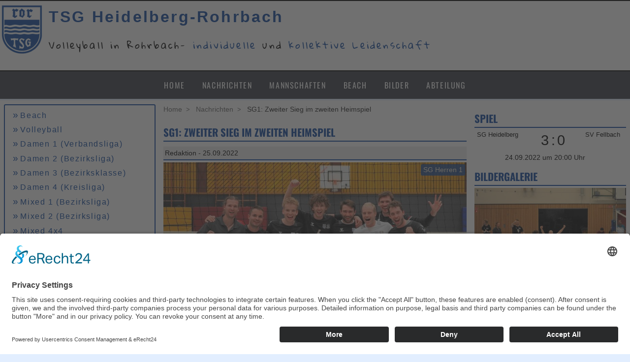

--- FILE ---
content_type: text/html; charset=utf-8
request_url: https://www.tsgrohrbach-volleyball.de/nachricht_detail/2022-9-sg1-zweiter-sieg-im-zweiten-heimspiel/
body_size: 3293
content:




<!doctype html>
<html>
  
    <head>  
        <meta charset="utf-8">  
        <title>SG1: Zweiter Sieg im zweiten Heimspiel</title>    
        <meta name="description" content="">
        <meta name="viewport" content="width=device-width, initial-scale=1.0">

        <style>
            @font-face {
              font-family: 'Gloria Hallelujah';
              font-style: normal;
              font-weight: 400;
              font-display: swap;
              src: url("https://www.tsgrohrbach-volleyball.de/static/default/font/Gloria_Hallelujah/GloriaHallelujah-Regular.woff2") format('woff2');
            }
            @font-face {
              font-family: 'Droid Serif';
              font-style: normal;
              font-weight: 400;
              font-display: swap;
              src: url("https://www.tsgrohrbach-volleyball.de/static/default/font/Droid_Serif/DroidSerif-Regular.woff2") format('woff2');
            }
            @font-face {
              font-family: 'Droid Serif';
              font-style: normal;
              font-weight: 700;
              font-display: swap;
              src: url("https://www.tsgrohrbach-volleyball.de/static/default/font/Droid_Serif/DroidSerif-Bold.woff2") format('woff2');
            }
            @font-face {
              font-family: 'Oswald';
              font-style: normal;
              font-weight: 400;
              font-display: swap;
              src: url("https://www.tsgrohrbach-volleyball.de/static/default/font/Oswald/Oswald-Regular.woff2") format('woff2');
            }
            @font-face {
              font-family: 'Oswald';
              font-style: normal;
              font-weight: 700;
              font-display: swap;
              src: url("https://www.tsgrohrbach-volleyball.de/static/default/font/Oswald/Oswald-Bold.woff2") format('woff2');
            }
        </style>

        <link href="https://www.tsgrohrbach-volleyball.de/static/default/css/screen.css" rel="stylesheet">

        <link rel="preconnect" href="//app.eu.usercentrics.eu">
        <link rel="preconnect" href="//api.eu.usercentrics.eu">
        <link rel="preconnect" href="//sdp.eu.usercentrics.eu">
        <link rel="preload" href="//app.eu.usercentrics.eu/browser-ui/latest/loader.js" as="script">
        <link rel="preload" href="https://sdp.eu.usercentrics.eu/latest/uc-block.bundle.js" as="script">

        <script id="usercentrics-cmp" async data-eu-mode="true" data-settings-id="tagBSjB50JyX0o" src="https://app.eu.usercentrics.eu/browser-ui/latest/loader.js"></script>
        <script type="application/javascript" src="https://sdp.eu.usercentrics.eu/latest/uc-block.bundle.js"></script>
    </head>

    <body>
        <div id="header">
            <div id="header-slogan">
                
                
                <div id="header-slogan-content">
                    

<div id="slogan">
    <a href="/"><img src="https://www.tsgrohrbach-volleyball.de/static/default/img/logo/tsg-rohrbach-small.png"></a>
    <span class="club-name">TSG Heidelberg-Rohrbach</span>
    <p>Volleyball in Rohrbach- <span class="colored">individuelle</span> und <span class="colored">kollektive Leidenschaft</span></p>
</div>
                </div>
            </div>
    
            <div id="header-main-menu">
                <div id="header-main-menu-content" class="collapsible-menu">
                    <a href="#header-main-menu-content" class="menu-title">Menü</a>
                    <ul id="header-main-menu-list" class="menu-list">
                        <li><a href="/" class="">Home</a></li>
                        <li><a href="/nachrichten/" class="">Nachrichten</a></li>
                        <li><a href="/mannschaften/" class="">Mannschaften</a></li>
                        <li><a href="/beach/" class="">Beach</a></li>
                        <li><a href="/fotoalben/" class="">Bilder</a></li>
                        <li><a href="/abteilung/" class="">Abteilung</a></li>
                    </ul>
                </div>
            </div>
        </div>

        <div id="center">
            <div id="center-content">
                <div id="center-main">
                    

    <div id="center-main-menu" class="collapsible-menu">
        <a href="#center-main-menu" class="menu-title">Kategorien</a>
        <ul id="center-main-menu-list" class="menu-list">
            
                <li><a href="/nachrichten/sport/beach/" class="">Beach</a></li>
            
                <li><a href="/nachrichten/sport/volleyball/" class="">Volleyball</a></li>
            
            
                <li><a href="/nachrichten/team/damen-1-volleyball/" class="">Damen 1 (Verbandsliga)</a></li>
            
                <li><a href="/nachrichten/team/damen-2-volleyball/" class="">Damen 2 (Bezirksliga)</a></li>
            
                <li><a href="/nachrichten/team/damen-3-volleyball/" class="">Damen 3 (Bezirksklasse)</a></li>
            
                <li><a href="/nachrichten/team/damen-4-volleyball/" class="">Damen 4 (Kreisliga)</a></li>
            
                <li><a href="/nachrichten/team/mixed-1-volleyball/" class="">Mixed 1 (Bezirksliga)</a></li>
            
                <li><a href="/nachrichten/team/mixed-2-volleyball/" class="">Mixed 2 (Bezirksliga)</a></li>
            
                <li><a href="/nachrichten/team/mixed-4x4-volleyball/" class="">Mixed  4x4 </a></li>
            
                <li><a href="/nachrichten/team/sg-herren-1-volleyball/" class="">SG Herren 1 (Dritte Liga)</a></li>
            
                <li><a href="/nachrichten/team/sg-herren-2-volleyball/" class="">SG Herren 2 (Oberliga)</a></li>
            
                <li><a href="/nachrichten/team/sg-herren-3-volleyball/" class="">SG Herren 3 (Oberliga)</a></li>
            
                <li><a href="/nachrichten/team/sg-herren-4-volleyball/" class="">SG Herren 4 (Verbandsliga)</a></li>
            
                <li><a href="/nachrichten/team/sg-herren-5-volleyball/" class="">SG Herren 5 (Landesliga)</a></li>
            
                <li><a href="/nachrichten/team/sg-herren-6-volleyball/" class="">SG Herren 6 (Landesliga)</a></li>
            
                <li><a href="/nachrichten/team/sg-herren-7-volleyball/" class="">SG Herren 7 (Bezirksliga)</a></li>
            
                <li><a href="/nachrichten/team/sg-herren-8-volleyball/" class="">SG Herren 8 (Bezirksklasse)</a></li>
            
                <li><a href="/nachrichten/team/sg-herren-9-volleyball/" class="">SG Herren 9 (Bezirksklasse)</a></li>
            
                <li><a href="/nachrichten/team/jugend-w-anfanger-volleyball/" class="">Jugend w Anfänger </a></li>
            
                <li><a href="/nachrichten/team/u18m-volleyball/" class="">U18m </a></li>
            
                <li><a href="/nachrichten/team/u18w-volleyball/" class="">U18w </a></li>
            
                <li><a href="/nachrichten/team/u20w-volleyball/" class="">U20w </a></li>
            
                <li><a href="/nachrichten/team/erwachsene-einsteiger-volleyball/" class="">Erwachsene Einsteiger </a></li>
            
                <li><a href="/nachrichten/team/rohr-frei-volleyball/" class="">Rohr-frei </a></li>
            
                <li><a href="/nachrichten/team/tai-ginseng-volleyball/" class="">Tai Ginseng </a></li>
            
                <li><a href="/nachrichten/team/senioren-halle-volleyball/" class="">Senioren Halle </a></li>
            
        </ul>
    </div>


                    
                    
                    
                </div>

                <div id="center-main-content">
                    
    <ul id="breadcrumb">
        <li><a href="/">Home</a></li>
        <li><a href="/nachrichten/">Nachrichten</a></li>
        <li>SG1: Zweiter Sieg im zweiten Heimspiel</li>
    </ul>


                    

                    

    <div id="news">    
        <h2><span>SG1: Zweiter Sieg im zweiten Heimspiel</span></h2>
        <div class="news-header">
            <div class="author">
                
                    Redaktion
                
                - 25.09.2022
            </div>
        </div>
        
        
            <div class="news-image">
                <a href="https://www.tsgrohrbach-volleyball.de/media/news_image/78d01928d1be46199b75c3e1c921479d.JPG" class="glightbox" data-gallery="news-image">
                    <img src="https://www.tsgrohrbach-volleyball.de/media/CACHE/images/news_image/78d01928d1be46199b75c3e1c921479d/c5c81161d0157a143269ee7529ed7ad1.JPG">
                </a>
        
                
                    
                        <div class="tags">
                            <span><a href="/mannschaft/sg-herren-1-volleyball/">SG Herren 1</a></span>
                        </div>
                    
                
        
            </div>
        
        
        <p>Spielbericht: SG Heidelberg vs. SV Fellbach </p>
<p>Am Samstag war es wieder soweit, die SG Heidelberg hatte ihr zweites Heimspiel. Dieses mal ging es gegen die Herren aus Fellbach. Trotz eines stark geschwächten Kaders waren die Männer  der SG motiviert einen weiteren Heimsieg zu holen.  Die Startaufstellung zeichnete sich wieder einmal durch hohe Flexibilität aus. Es starteten Elias Mex im Zuspiel, Phillip Schulz auf Diagonal, Christian Karl und Maximilian Klein auf Mitte, Bastian Ditschmann als Libero, Nils Gromer und dem frisch aus dem Urlaub zurückgekehrten Jascha Fell als Außenangreifer. Trainer von Kracht war zuversichtlich, dass auch heute ein Sieg für die Männer drin ist und dies bewahrheitete sich im ersten Satz bereits. Beide Mannschaften spielten auf einem ausgeglichenen Niveau, wobei sich die Herren der SG im Laufe des Satzes langsam absetzen konnten. Somit ging der Satz am Ende mit 25:22 an Heidelberg. Der zweite Satz verlief ähnlich, durch ein stabiles Side-Out konnten die Heidelberger ihre Punkte konstant machen. Auch dieser Satz wurde mit 25:22 Punkten beendet. Der dritte Satz wurde ebenfalls mit der gleichen Formation begonnen und durch ein solides Spiel und zusätzlich gute Punkte aus der Abwehr heraus ging dieser Satz mit 25:19 an die SGH. MVP für dieses Spiel war Mittelblocker Chris Karl.<br>
Am Sonntag ging es für die Herren mit dem Pokal weiter, wo man im ersten Spiel knapp gegen den drittligisten TV Bühl verlor. Das zweite Spiel gegen den SSC Karlsruhe 3 konnte man in einem knappen ersten Satz und einem deutlichen zweiten Satz für sich entscheiden. Im Halbfinale ging es gegen die erste Mannschaft des SSC, trotz eine starken Auftrittes verlor man dieses Spiel knapp mit 0:2. Ein sehr erfolgreiches Wochenende für die SGH.</p>
        
        
            
                <p>Zur Seite der <a href="/mannschaft/sg-herren-1-volleyball/">Mannschaft</a>.</p>
            
        
        
    </div>


                </div>

                <div id="center-side-main">
                            
    
        
            <div id="games">
                <h2><span>Spiel</span></h2>
                <div class="game-small">
    <div class="game-small-home-team">
        
            SG Heidelberg
        
    </div>
    
    <div class="game-small-result">
        
            3:0
        
    </div>
    
    <div class="game-small-guest-team">
        
            SV Fellbach
        
    </div>
    
    <div class="game-small-date">
        24.09.2022 um 20:00 Uhr

        
            <i class="fa-solid fa-house"></i>
        
    </div>
</div>

            </div>
        
    
    
    
        <div id="summary-photo-gallery">
            <h2><span>Bildergalerie</span></h2>
            
                <a href="/fotoalbum/146/"><img src="https://www.tsgrohrbach-volleyball.de/media/CACHE/images/album_cover_image/a79a0eb8b9d946df946656c044c29485/43b0d8569f8ed9d951b84ff62a525349.JPG"></a>
            
        </div>      
    
    
    

                </div>
        
                <div id="center-side">
                    
                    
                </div>
            </div>

            
            
        </div>
        
        <div id="footer">
            <div id="footer-content">
                <div id="footer-links">
                    <h2><span>TSG HD-Rohrbach</span></h2>
                    <a href="http://www.tsgrohrbach.de/" target="_blank">TSG Heidelberg-Rohrbach</a>
                    <a href="/abteilung_impressum/">Impressum</a>
                    <a href="/abteilung_datenschutz/">Datenschutz</a>
                </div>
                <div id="footer-user">
                    <h2><span>Website</span></h2>
                    
                        <a href="/accounts/login/">Anmelden</a>
                        <a href="/accounts/signup/">Registrieren</a>
                    
                </div>
                <div id="footer-membership">
                    <h2><span>Mitglied der</span></h2>
                    <div id="footer-membership-logos">
                        <a href="http://www.volleyball-nordbaden.de" target="_blank"><img src="https://www.tsgrohrbach-volleyball.de/static/default/img/logo/nvv-small.png" id="nvv-logo"></a>
                        <a href="http://www.volleyball-verband.de" target="_blank"><img src="https://www.tsgrohrbach-volleyball.de/static/default/img/logo/dvv-small.png" id="dvv-logo"></a>
                        <a href="http://www.volleyball-bundesliga.de" target="_blank"><img src="https://www.tsgrohrbach-volleyball.de/static/default/img/logo/vbl-small.png" id="vbl-logo"></a>
                    </div>
                </div>
            </div>
            <div id="created-by">
                <div>
                    <span>Created with passion by <a href="https://www.zap15.de">Zap15</a></span>
                </div>
            </div>
        </div>

        <script src="https://www.tsgrohrbach-volleyball.de/static/default/js/app-helpers.js"></script>

        
        

    </body>
</html>


--- FILE ---
content_type: application/javascript
request_url: https://www.tsgrohrbach-volleyball.de/static/default/js/app-helpers.js
body_size: 28504
content:
!function(){var e={128:function(e){e.exports=function(){"use strict";function e(e,t){if(!(e instanceof t))throw new TypeError("Cannot call a class as a function")}function t(e,t){for(var i=0;i<t.length;i++){var s=t[i];s.enumerable=s.enumerable||!1,s.configurable=!0,"value"in s&&(s.writable=!0),Object.defineProperty(e,n(s.key),s)}}function i(e,i,n){return i&&t(e.prototype,i),n&&t(e,n),Object.defineProperty(e,"prototype",{writable:!1}),e}function n(e){var t=function(e){if("object"!=typeof e||!e)return e;var t=e[Symbol.toPrimitive];if(void 0!==t){var i=t.call(e,"string");if("object"!=typeof i)return i;throw new TypeError("@@toPrimitive must return a primitive value.")}return String(e)}(e);return"symbol"==typeof t?t:t+""}function s(e){return(s="function"==typeof Symbol&&"symbol"==typeof Symbol.iterator?function(e){return typeof e}:function(e){return e&&"function"==typeof Symbol&&e.constructor===Symbol&&e!==Symbol.prototype?"symbol":typeof e})(e)}var o=Date.now();function r(){var e={},t=!0,i=0,n=arguments.length;"[object Boolean]"===Object.prototype.toString.call(arguments[0])&&(t=arguments[0],i++);for(var s=function(i){for(var n in i)Object.prototype.hasOwnProperty.call(i,n)&&(t&&"[object Object]"===Object.prototype.toString.call(i[n])?e[n]=r(!0,e[n],i[n]):e[n]=i[n])};i<n;i++)s(arguments[i]);return e}function a(e,t){if((E(e)||e===window||e===document)&&(e=[e]),A(e)||M(e)||(e=[e]),0!=O(e))if(A(e)&&!M(e))for(var i=e.length,n=0;n<i&&!1!==t.call(e[n],e[n],n,e);n++);else if(M(e))for(var s in e)if(I(e,s)&&!1===t.call(e[s],e[s],s,e))break}function l(e){var t=arguments.length>1&&void 0!==arguments[1]?arguments[1]:null,i=arguments.length>2&&void 0!==arguments[2]?arguments[2]:null,n=e[o]=e[o]||[],s={all:n,evt:null,found:null};return t&&i&&O(n)>0&&a(n,function(e,n){if(e.eventName==t&&e.fn.toString()==i.toString())return s.found=!0,s.evt=n,!1}),s}function c(e){var t=arguments.length>1&&void 0!==arguments[1]?arguments[1]:{},i=t.onElement,n=t.withCallback,s=t.avoidDuplicate,o=void 0===s||s,r=t.once,c=void 0!==r&&r,d=t.useCapture,u=void 0!==d&&d,h=arguments.length>2?arguments[2]:void 0,f=i||[];function g(e){T(n)&&n.call(h,e,this),c&&g.destroy()}return C(f)&&(f=document.querySelectorAll(f)),g.destroy=function(){a(f,function(t){var i=l(t,e,g);i.found&&i.all.splice(i.evt,1),t.removeEventListener&&t.removeEventListener(e,g,u)})},a(f,function(t){var i=l(t,e,g);(t.addEventListener&&o&&!i.found||!o)&&(t.addEventListener(e,g,u),i.all.push({eventName:e,fn:g}))}),g}function d(e,t){a(t.split(" "),function(t){return e.classList.add(t)})}function u(e,t){a(t.split(" "),function(t){return e.classList.remove(t)})}function h(e,t){return e.classList.contains(t)}function f(e,t){for(;e!==document.body;){if(!(e=e.parentElement))return!1;if("function"==typeof e.matches?e.matches(t):e.msMatchesSelector(t))return e}}function g(e){var t=arguments.length>1&&void 0!==arguments[1]?arguments[1]:"",i=arguments.length>2&&void 0!==arguments[2]&&arguments[2];if(!e||""===t)return!1;if("none"===t)return T(i)&&i(),!1;var n=function(){var e,t=document.createElement("fakeelement"),i={animation:"animationend",OAnimation:"oAnimationEnd",MozAnimation:"animationend",WebkitAnimation:"webkitAnimationEnd"};for(e in i)if(void 0!==t.style[e])return i[e]}(),s=t.split(" ");a(s,function(t){d(e,"g"+t)}),c(n,{onElement:e,avoidDuplicate:!1,once:!0,withCallback:function(e,t){a(s,function(e){u(t,"g"+e)}),T(i)&&i()}})}function v(e){var t=arguments.length>1&&void 0!==arguments[1]?arguments[1]:"";if(""===t)return e.style.webkitTransform="",e.style.MozTransform="",e.style.msTransform="",e.style.OTransform="",e.style.transform="",!1;e.style.webkitTransform=t,e.style.MozTransform=t,e.style.msTransform=t,e.style.OTransform=t,e.style.transform=t}function p(e){e.style.display="block"}function m(e){e.style.display="none"}function y(e){var t=document.createDocumentFragment(),i=document.createElement("div");for(i.innerHTML=e;i.firstChild;)t.appendChild(i.firstChild);return t}function x(){return{width:window.innerWidth||document.documentElement.clientWidth||document.body.clientWidth,height:window.innerHeight||document.documentElement.clientHeight||document.body.clientHeight}}function b(e,t,i,n){if(e())t();else{var s;i||(i=100);var o=setInterval(function(){e()&&(clearInterval(o),s&&clearTimeout(s),t())},i);n&&(s=setTimeout(function(){clearInterval(o)},n))}}function w(e,t,i){if(L(e))console.error("Inject assets error");else if(T(t)&&(i=t,t=!1),C(t)&&t in window)T(i)&&i();else{var n;if(-1!==e.indexOf(".css")){if((n=document.querySelectorAll('link[href="'+e+'"]'))&&n.length>0)return void(T(i)&&i());var s=document.getElementsByTagName("head")[0],o=s.querySelectorAll('link[rel="stylesheet"]'),r=document.createElement("link");return r.rel="stylesheet",r.type="text/css",r.href=e,r.media="all",o?s.insertBefore(r,o[0]):s.appendChild(r),void(T(i)&&i())}if((n=document.querySelectorAll('script[src="'+e+'"]'))&&n.length>0){if(T(i)){if(C(t))return b(function(){return void 0!==window[t]},function(){i()}),!1;i()}}else{var a=document.createElement("script");a.type="text/javascript",a.src=e,a.onload=function(){if(T(i)){if(C(t))return b(function(){return void 0!==window[t]},function(){i()}),!1;i()}},document.body.appendChild(a)}}}function S(){return"navigator"in window&&window.navigator.userAgent.match(/(iPad)|(iPhone)|(iPod)|(Android)|(PlayBook)|(BB10)|(BlackBerry)|(Opera Mini)|(IEMobile)|(webOS)|(MeeGo)/i)}function T(e){return"function"==typeof e}function C(e){return"string"==typeof e}function E(e){return!(!e||!e.nodeType||1!=e.nodeType)}function k(e){return Array.isArray(e)}function A(e){return e&&e.length&&isFinite(e.length)}function M(e){return"object"===s(e)&&null!=e&&!T(e)&&!k(e)}function L(e){return null==e}function I(e,t){return null!==e&&hasOwnProperty.call(e,t)}function O(e){if(M(e)){if(e.keys)return e.keys().length;var t=0;for(var i in e)I(e,i)&&t++;return t}return e.length}function P(e){return!isNaN(parseFloat(e))&&isFinite(e)}function N(){var e=arguments.length>0&&void 0!==arguments[0]?arguments[0]:-1,t=document.querySelectorAll(".gbtn[data-taborder]:not(.disabled)");if(!t.length)return!1;if(1==t.length)return t[0];"string"==typeof e&&(e=parseInt(e));var i=[];a(t,function(e){i.push(e.getAttribute("data-taborder"))});var n=Math.max.apply(Math,i.map(function(e){return parseInt(e)})),s=e<0?1:e+1;s>n&&(s="1");var o=i.filter(function(e){return e>=parseInt(s)}),r=o.sort()[0];return document.querySelector('.gbtn[data-taborder="'.concat(r,'"]'))}var z=i(function t(i,n){var s=this,o=arguments.length>2&&void 0!==arguments[2]?arguments[2]:null;if(e(this,t),this.img=i,this.slide=n,this.onclose=o,this.img.setZoomEvents)return!1;this.active=!1,this.zoomedIn=!1,this.dragging=!1,this.currentX=null,this.currentY=null,this.initialX=null,this.initialY=null,this.xOffset=0,this.yOffset=0,this.img.addEventListener("mousedown",function(e){return s.dragStart(e)},!1),this.img.addEventListener("mouseup",function(e){return s.dragEnd(e)},!1),this.img.addEventListener("mousemove",function(e){return s.drag(e)},!1),this.img.addEventListener("click",function(e){return s.slide.classList.contains("dragging-nav")?(s.zoomOut(),!1):s.zoomedIn?void(s.zoomedIn&&!s.dragging&&s.zoomOut()):s.zoomIn()},!1),this.img.setZoomEvents=!0},[{key:"zoomIn",value:function(){var e=this.widowWidth();if(!(this.zoomedIn||e<=768)){var t=this.img;if(t.setAttribute("data-style",t.getAttribute("style")),t.style.maxWidth=t.naturalWidth+"px",t.style.maxHeight=t.naturalHeight+"px",t.naturalWidth>e){var i=e/2-t.naturalWidth/2;this.setTranslate(this.img.parentNode,i,0)}this.slide.classList.add("zoomed"),this.zoomedIn=!0}}},{key:"zoomOut",value:function(){this.img.parentNode.setAttribute("style",""),this.img.setAttribute("style",this.img.getAttribute("data-style")),this.slide.classList.remove("zoomed"),this.zoomedIn=!1,this.currentX=null,this.currentY=null,this.initialX=null,this.initialY=null,this.xOffset=0,this.yOffset=0,this.onclose&&"function"==typeof this.onclose&&this.onclose()}},{key:"dragStart",value:function(e){e.preventDefault(),this.zoomedIn?("touchstart"===e.type?(this.initialX=e.touches[0].clientX-this.xOffset,this.initialY=e.touches[0].clientY-this.yOffset):(this.initialX=e.clientX-this.xOffset,this.initialY=e.clientY-this.yOffset),e.target===this.img&&(this.active=!0,this.img.classList.add("dragging"))):this.active=!1}},{key:"dragEnd",value:function(e){var t=this;e.preventDefault(),this.initialX=this.currentX,this.initialY=this.currentY,this.active=!1,setTimeout(function(){t.dragging=!1,t.img.isDragging=!1,t.img.classList.remove("dragging")},100)}},{key:"drag",value:function(e){this.active&&(e.preventDefault(),"touchmove"===e.type?(this.currentX=e.touches[0].clientX-this.initialX,this.currentY=e.touches[0].clientY-this.initialY):(this.currentX=e.clientX-this.initialX,this.currentY=e.clientY-this.initialY),this.xOffset=this.currentX,this.yOffset=this.currentY,this.img.isDragging=!0,this.dragging=!0,this.setTranslate(this.img,this.currentX,this.currentY))}},{key:"onMove",value:function(e){if(this.zoomedIn){var t=e.clientX-this.img.naturalWidth/2,i=e.clientY-this.img.naturalHeight/2;this.setTranslate(this.img,t,i)}}},{key:"setTranslate",value:function(e,t,i){e.style.transform="translate3d("+t+"px, "+i+"px, 0)"}},{key:"widowWidth",value:function(){return window.innerWidth||document.documentElement.clientWidth||document.body.clientWidth}}]),D=i(function t(){var i=this,n=arguments.length>0&&void 0!==arguments[0]?arguments[0]:{};e(this,t);var s=n.dragEl,o=n.toleranceX,r=void 0===o?40:o,a=n.toleranceY,l=void 0===a?65:a,c=n.slide,d=void 0===c?null:c,u=n.instance,h=void 0===u?null:u;this.el=s,this.active=!1,this.dragging=!1,this.currentX=null,this.currentY=null,this.initialX=null,this.initialY=null,this.xOffset=0,this.yOffset=0,this.direction=null,this.lastDirection=null,this.toleranceX=r,this.toleranceY=l,this.toleranceReached=!1,this.dragContainer=this.el,this.slide=d,this.instance=h,this.el.addEventListener("mousedown",function(e){return i.dragStart(e)},!1),this.el.addEventListener("mouseup",function(e){return i.dragEnd(e)},!1),this.el.addEventListener("mousemove",function(e){return i.drag(e)},!1)},[{key:"dragStart",value:function(e){if(this.slide.classList.contains("zoomed"))this.active=!1;else{"touchstart"===e.type?(this.initialX=e.touches[0].clientX-this.xOffset,this.initialY=e.touches[0].clientY-this.yOffset):(this.initialX=e.clientX-this.xOffset,this.initialY=e.clientY-this.yOffset);var t=e.target.nodeName.toLowerCase();e.target.classList.contains("nodrag")||f(e.target,".nodrag")||-1!==["input","select","textarea","button","a"].indexOf(t)?this.active=!1:(e.preventDefault(),(e.target===this.el||"img"!==t&&f(e.target,".gslide-inline"))&&(this.active=!0,this.el.classList.add("dragging"),this.dragContainer=f(e.target,".ginner-container")))}}},{key:"dragEnd",value:function(e){var t=this;e&&e.preventDefault(),this.initialX=0,this.initialY=0,this.currentX=null,this.currentY=null,this.initialX=null,this.initialY=null,this.xOffset=0,this.yOffset=0,this.active=!1,this.doSlideChange&&(this.instance.preventOutsideClick=!0,"right"==this.doSlideChange&&this.instance.prevSlide(),"left"==this.doSlideChange&&this.instance.nextSlide()),this.doSlideClose&&this.instance.close(),this.toleranceReached||this.setTranslate(this.dragContainer,0,0,!0),setTimeout(function(){t.instance.preventOutsideClick=!1,t.toleranceReached=!1,t.lastDirection=null,t.dragging=!1,t.el.isDragging=!1,t.el.classList.remove("dragging"),t.slide.classList.remove("dragging-nav"),t.dragContainer.style.transform="",t.dragContainer.style.transition=""},100)}},{key:"drag",value:function(e){if(this.active){e.preventDefault(),this.slide.classList.add("dragging-nav"),"touchmove"===e.type?(this.currentX=e.touches[0].clientX-this.initialX,this.currentY=e.touches[0].clientY-this.initialY):(this.currentX=e.clientX-this.initialX,this.currentY=e.clientY-this.initialY),this.xOffset=this.currentX,this.yOffset=this.currentY,this.el.isDragging=!0,this.dragging=!0,this.doSlideChange=!1,this.doSlideClose=!1;var t=Math.abs(this.currentX),i=Math.abs(this.currentY);if(t>0&&t>=Math.abs(this.currentY)&&(!this.lastDirection||"x"==this.lastDirection)){this.yOffset=0,this.lastDirection="x",this.setTranslate(this.dragContainer,this.currentX,0);var n=this.shouldChange();if(!this.instance.settings.dragAutoSnap&&n&&(this.doSlideChange=n),this.instance.settings.dragAutoSnap&&n)return this.instance.preventOutsideClick=!0,this.toleranceReached=!0,this.active=!1,this.instance.preventOutsideClick=!0,this.dragEnd(null),"right"==n&&this.instance.prevSlide(),void("left"==n&&this.instance.nextSlide())}if(this.toleranceY>0&&i>0&&i>=t&&(!this.lastDirection||"y"==this.lastDirection)){this.xOffset=0,this.lastDirection="y",this.setTranslate(this.dragContainer,0,this.currentY);var s=this.shouldClose();return!this.instance.settings.dragAutoSnap&&s&&(this.doSlideClose=!0),void(this.instance.settings.dragAutoSnap&&s&&this.instance.close())}}}},{key:"shouldChange",value:function(){var e=!1;if(Math.abs(this.currentX)>=this.toleranceX){var t=this.currentX>0?"right":"left";("left"==t&&this.slide!==this.slide.parentNode.lastChild||"right"==t&&this.slide!==this.slide.parentNode.firstChild)&&(e=t)}return e}},{key:"shouldClose",value:function(){var e=!1;return Math.abs(this.currentY)>=this.toleranceY&&(e=!0),e}},{key:"setTranslate",value:function(e,t,i){var n=arguments.length>3&&void 0!==arguments[3]&&arguments[3];e.style.transition=n?"all .2s ease":"",e.style.transform="translate3d(".concat(t,"px, ").concat(i,"px, 0)")}}]);function B(e,t,i,n){var s=this,o=e.querySelector(".ginner-container"),r="gvideo"+i,a=e.querySelector(".gslide-media"),l=this.getAllPlayers();d(o,"gvideo-container"),a.insertBefore(y('<div class="gvideo-wrapper"></div>'),a.firstChild);var c=e.querySelector(".gvideo-wrapper");w(this.settings.plyr.css,"Plyr");var u=t.href,h=null==t?void 0:t.videoProvider,f=!1;a.style.maxWidth=t.width,w(this.settings.plyr.js,"Plyr",function(){if(!h&&u.match(/vimeo\.com\/([0-9]*)/)&&(h="vimeo"),!h&&(u.match(/(youtube\.com|youtube-nocookie\.com)\/watch\?v=([a-zA-Z0-9\-_]+)/)||u.match(/youtu\.be\/([a-zA-Z0-9\-_]+)/)||u.match(/(youtube\.com|youtube-nocookie\.com)\/embed\/([a-zA-Z0-9\-_]+)/)||u.match(/(youtube\.com|youtube-nocookie\.com)\/shorts\/([a-zA-Z0-9\-_]+)/))&&(h="youtube"),"local"===h||!h){h="local";var o='<video id="'+r+'" ';o+='style="background:#000; max-width: '.concat(t.width,';" '),o+='preload="metadata" ',o+='x-webkit-airplay="allow" ',o+="playsinline ",o+="controls ",o+='class="gvideo-local">',o+='<source src="'.concat(u,'">'),f=y(o+="</video>")}var a=f||y('<div id="'.concat(r,'" data-plyr-provider="').concat(h,'" data-plyr-embed-id="').concat(u,'"></div>'));d(c,"".concat(h,"-video gvideo")),c.appendChild(a),c.setAttribute("data-id",r),c.setAttribute("data-index",i);var g=I(s.settings.plyr,"config")?s.settings.plyr.config:{},v=new Plyr("#"+r,g);v.on("ready",function(e){l[r]=e.detail.plyr,T(n)&&n()}),b(function(){return e.querySelector("iframe")&&"true"==e.querySelector("iframe").dataset.ready},function(){s.resize(e)}),v.on("enterfullscreen",q),v.on("exitfullscreen",q)})}function q(e){var t=f(e.target,".gslide-media");"enterfullscreen"===e.type&&d(t,"fullscreen"),"exitfullscreen"===e.type&&u(t,"fullscreen")}function H(e,t,i,n){var s,o=this,r=e.querySelector(".gslide-media"),a=!(!I(t,"href")||!t.href)&&t.href.split("#").pop().trim(),l=!(!I(t,"content")||!t.content)&&t.content;if(l&&(C(l)&&(s=y('<div class="ginlined-content">'.concat(l,"</div>"))),E(l))){"none"==l.style.display&&(l.style.display="block");var u=document.createElement("div");u.className="ginlined-content",u.appendChild(l),s=u}if(a){var h=document.getElementById(a);if(!h)return!1;var f=h.cloneNode(!0);f.style.height=t.height,f.style.maxWidth=t.width,d(f,"ginlined-content"),s=f}if(!s)return console.error("Unable to append inline slide content",t),!1;r.style.height=t.height,r.style.width=t.width,r.appendChild(s),this.events["inlineclose"+a]=c("click",{onElement:r.querySelectorAll(".gtrigger-close"),withCallback:function(e){e.preventDefault(),o.close()}}),T(n)&&n()}function X(e,t,i,n){var s=e.querySelector(".gslide-media"),o=function(e){var t=e.url,i=e.allow,n=e.callback,s=e.appendTo,o=document.createElement("iframe");return o.className="vimeo-video gvideo",o.src=t,o.style.width="100%",o.style.height="100%",i&&o.setAttribute("allow",i),o.onload=function(){o.onload=null,d(o,"node-ready"),T(n)&&n()},s&&s.appendChild(o),o}({url:t.href,callback:n});s.parentNode.style.maxWidth=t.width,s.parentNode.style.height=t.height,s.appendChild(o)}var Y=i(function t(){var i=arguments.length>0&&void 0!==arguments[0]?arguments[0]:{};e(this,t),this.defaults={href:"",sizes:"",srcset:"",title:"",type:"",videoProvider:"",description:"",alt:"",descPosition:"bottom",effect:"",width:"",height:"",content:!1,zoomable:!0,draggable:!0},M(i)&&(this.defaults=r(this.defaults,i))},[{key:"sourceType",value:function(e){var t=e;return null!==(e=e.toLowerCase()).match(/\.(jpeg|jpg|jpe|gif|png|apn|webp|avif|svg)/)?"image":e.match(/(youtube\.com|youtube-nocookie\.com)\/watch\?v=([a-zA-Z0-9\-_]+)/)||e.match(/youtu\.be\/([a-zA-Z0-9\-_]+)/)||e.match(/(youtube\.com|youtube-nocookie\.com)\/embed\/([a-zA-Z0-9\-_]+)/)||e.match(/(youtube\.com|youtube-nocookie\.com)\/shorts\/([a-zA-Z0-9\-_]+)/)||e.match(/vimeo\.com\/([0-9]*)/)||null!==e.match(/\.(mp4|ogg|webm|mov)/)?"video":null!==e.match(/\.(mp3|wav|wma|aac|ogg)/)?"audio":e.indexOf("#")>-1&&""!==t.split("#").pop().trim()?"inline":e.indexOf("goajax=true")>-1?"ajax":"external"}},{key:"parseConfig",value:function(e,t){var i=this,n=r({descPosition:t.descPosition},this.defaults);if(M(e)&&!E(e)){I(e,"type")||(I(e,"content")&&e.content?e.type="inline":I(e,"href")&&(e.type=this.sourceType(e.href)));var s=r(n,e);return this.setSize(s,t),s}var o="",l=e.getAttribute("data-glightbox"),c=e.nodeName.toLowerCase();if("a"===c&&(o=e.href),"img"===c&&(o=e.src,n.alt=e.alt),n.href=o,a(n,function(s,o){I(t,o)&&"width"!==o&&(n[o]=t[o]);var r=e.dataset[o];L(r)||(n[o]=i.sanitizeValue(r))}),n.content&&(n.type="inline"),!n.type&&o&&(n.type=this.sourceType(o)),L(l)){if(!n.title&&"a"==c){var d=e.title;L(d)||""===d||(n.title=d)}if(!n.title&&"img"==c){var u=e.alt;L(u)||""===u||(n.title=u)}}else{var h=[];a(n,function(e,t){h.push(";\\s?"+t)}),h=h.join("\\s?:|"),""!==l.trim()&&a(n,function(e,t){var s=l,o=new RegExp("s?"+t+"s?:s?(.*?)("+h+"s?:|$)"),r=s.match(o);if(r&&r.length&&r[1]){var a=r[1].trim().replace(/;\s*$/,"");n[t]=i.sanitizeValue(a)}})}if(n.description&&"."===n.description.substring(0,1)){var f;try{f=document.querySelector(n.description).innerHTML}catch(e){if(!(e instanceof DOMException))throw e}f&&(n.description=f)}if(!n.description){var g=e.querySelector(".glightbox-desc");g&&(n.description=g.innerHTML)}return this.setSize(n,t,e),this.slideConfig=n,n}},{key:"setSize",value:function(e,t){var i=arguments.length>2&&void 0!==arguments[2]?arguments[2]:null,n="video"==e.type?this.checkSize(t.videosWidth):this.checkSize(t.width),s=this.checkSize(t.height);return e.width=I(e,"width")&&""!==e.width?this.checkSize(e.width):n,e.height=I(e,"height")&&""!==e.height?this.checkSize(e.height):s,i&&"image"==e.type&&(e._hasCustomWidth=!!i.dataset.width,e._hasCustomHeight=!!i.dataset.height),e}},{key:"checkSize",value:function(e){return P(e)?"".concat(e,"px"):e}},{key:"sanitizeValue",value:function(e){return"true"!==e&&"false"!==e?e:"true"===e}}]),W=i(function t(i,n,s){e(this,t),this.element=i,this.instance=n,this.index=s},[{key:"setContent",value:function(){var e=this,t=arguments.length>0&&void 0!==arguments[0]?arguments[0]:null,i=arguments.length>1&&void 0!==arguments[1]&&arguments[1];if(h(t,"loaded"))return!1;var n=this.instance.settings,s=this.slideConfig,o=S();T(n.beforeSlideLoad)&&n.beforeSlideLoad({index:this.index,slide:t,player:!1});var r=s.type,a=s.descPosition,l=t.querySelector(".gslide-media"),c=t.querySelector(".gslide-title"),u=t.querySelector(".gslide-desc"),f=t.querySelector(".gdesc-inner"),g=i,v="gSlideTitle_"+this.index,p="gSlideDesc_"+this.index;if(T(n.afterSlideLoad)&&(g=function(){T(i)&&i(),n.afterSlideLoad({index:e.index,slide:t,player:e.instance.getSlidePlayerInstance(e.index)})}),""==s.title&&""==s.description?f&&f.parentNode.parentNode.removeChild(f.parentNode):(c&&""!==s.title?(c.id=v,c.innerHTML=s.title):c.parentNode.removeChild(c),u&&""!==s.description?(u.id=p,o&&n.moreLength>0?(s.smallDescription=this.slideShortDesc(s.description,n.moreLength,n.moreText),u.innerHTML=s.smallDescription,this.descriptionEvents(u,s)):u.innerHTML=s.description):u.parentNode.removeChild(u),d(l.parentNode,"desc-".concat(a)),d(f.parentNode,"description-".concat(a))),d(l,"gslide-".concat(r)),d(t,"loaded"),"video"!==r){if("external"!==r)return"inline"===r?(H.apply(this.instance,[t,s,this.index,g]),void(s.draggable&&new D({dragEl:t.querySelector(".gslide-inline"),toleranceX:n.dragToleranceX,toleranceY:n.dragToleranceY,slide:t,instance:this.instance}))):void("image"!==r?T(g)&&g():function(e,t,i,n){var s=e.querySelector(".gslide-media"),o=new Image,r="gSlideTitle_"+i,a="gSlideDesc_"+i;o.addEventListener("load",function(){T(n)&&n()},!1),o.src=t.href,""!=t.sizes&&""!=t.srcset&&(o.sizes=t.sizes,o.srcset=t.srcset),o.alt="",L(t.alt)||""===t.alt||(o.alt=t.alt),""!==t.title&&o.setAttribute("aria-labelledby",r),""!==t.description&&o.setAttribute("aria-describedby",a),t.hasOwnProperty("_hasCustomWidth")&&t._hasCustomWidth&&(o.style.width=t.width),t.hasOwnProperty("_hasCustomHeight")&&t._hasCustomHeight&&(o.style.height=t.height),s.insertBefore(o,s.firstChild)}(t,s,this.index,function(){var i=t.querySelector("img");s.draggable&&new D({dragEl:i,toleranceX:n.dragToleranceX,toleranceY:n.dragToleranceY,slide:t,instance:e.instance}),s.zoomable&&i.naturalWidth>i.offsetWidth&&(d(i,"zoomable"),new z(i,t,function(){e.instance.resize()})),T(g)&&g()}));X.apply(this,[t,s,this.index,g])}else B.apply(this.instance,[t,s,this.index,g])}},{key:"slideShortDesc",value:function(e){var t=arguments.length>1&&void 0!==arguments[1]?arguments[1]:50,i=arguments.length>2&&void 0!==arguments[2]&&arguments[2],n=document.createElement("div");n.innerHTML=e;var s=i;if((e=n.innerText.trim()).length<=t)return e;var o=e.substr(0,t-1);return s?(n=null,o+'... <a href="#" class="desc-more">'+i+"</a>"):o}},{key:"descriptionEvents",value:function(e,t){var i=this,n=e.querySelector(".desc-more");if(!n)return!1;c("click",{onElement:n,withCallback:function(e,n){e.preventDefault();var s=document.body,o=f(n,".gslide-desc");if(!o)return!1;o.innerHTML=t.description,d(s,"gdesc-open");var r=c("click",{onElement:[s,f(o,".gslide-description")],withCallback:function(e,n){"a"!==e.target.nodeName.toLowerCase()&&(u(s,"gdesc-open"),d(s,"gdesc-closed"),o.innerHTML=t.smallDescription,i.descriptionEvents(o,t),setTimeout(function(){u(s,"gdesc-closed")},400),r.destroy())}})}})}},{key:"create",value:function(){return y(this.instance.settings.slideHTML)}},{key:"getConfig",value:function(){E(this.element)||this.element.hasOwnProperty("draggable")||(this.element.draggable=this.instance.settings.draggable);var e=new Y(this.instance.settings.slideExtraAttributes);return this.slideConfig=e.parseConfig(this.element,this.instance.settings),this.slideConfig}}]);function _(e){return Math.sqrt(e.x*e.x+e.y*e.y)}var R=i(function t(i){e(this,t),this.handlers=[],this.el=i},[{key:"add",value:function(e){this.handlers.push(e)}},{key:"del",value:function(e){e||(this.handlers=[]);for(var t=this.handlers.length;t>=0;t--)this.handlers[t]===e&&this.handlers.splice(t,1)}},{key:"dispatch",value:function(){for(var e=0,t=this.handlers.length;e<t;e++){var i=this.handlers[e];"function"==typeof i&&i.apply(this.el,arguments)}}}]);function j(e,t){var i=new R(e);return i.add(t),i}var V=i(function t(i,n){e(this,t),this.element="string"==typeof i?document.querySelector(i):i,this.start=this.start.bind(this),this.move=this.move.bind(this),this.end=this.end.bind(this),this.cancel=this.cancel.bind(this),this.element.addEventListener("touchstart",this.start,!1),this.element.addEventListener("touchmove",this.move,!1),this.element.addEventListener("touchend",this.end,!1),this.element.addEventListener("touchcancel",this.cancel,!1),this.preV={x:null,y:null},this.pinchStartLen=null,this.zoom=1,this.isDoubleTap=!1;var s=function(){};this.rotate=j(this.element,n.rotate||s),this.touchStart=j(this.element,n.touchStart||s),this.multipointStart=j(this.element,n.multipointStart||s),this.multipointEnd=j(this.element,n.multipointEnd||s),this.pinch=j(this.element,n.pinch||s),this.swipe=j(this.element,n.swipe||s),this.tap=j(this.element,n.tap||s),this.doubleTap=j(this.element,n.doubleTap||s),this.longTap=j(this.element,n.longTap||s),this.singleTap=j(this.element,n.singleTap||s),this.pressMove=j(this.element,n.pressMove||s),this.twoFingerPressMove=j(this.element,n.twoFingerPressMove||s),this.touchMove=j(this.element,n.touchMove||s),this.touchEnd=j(this.element,n.touchEnd||s),this.touchCancel=j(this.element,n.touchCancel||s),this.translateContainer=this.element,this._cancelAllHandler=this.cancelAll.bind(this),window.addEventListener("scroll",this._cancelAllHandler),this.delta=null,this.last=null,this.now=null,this.tapTimeout=null,this.singleTapTimeout=null,this.longTapTimeout=null,this.swipeTimeout=null,this.x1=this.x2=this.y1=this.y2=null,this.preTapPosition={x:null,y:null}},[{key:"start",value:function(e){if(e.touches)if(e.target&&e.target.nodeName&&["a","button","input"].indexOf(e.target.nodeName.toLowerCase())>=0)console.log("ignore drag for this touched element",e.target.nodeName.toLowerCase());else{this.now=Date.now(),this.x1=e.touches[0].pageX,this.y1=e.touches[0].pageY,this.delta=this.now-(this.last||this.now),this.touchStart.dispatch(e,this.element),null!==this.preTapPosition.x&&(this.isDoubleTap=this.delta>0&&this.delta<=250&&Math.abs(this.preTapPosition.x-this.x1)<30&&Math.abs(this.preTapPosition.y-this.y1)<30,this.isDoubleTap&&clearTimeout(this.singleTapTimeout)),this.preTapPosition.x=this.x1,this.preTapPosition.y=this.y1,this.last=this.now;var t=this.preV;if(e.touches.length>1){this._cancelLongTap(),this._cancelSingleTap();var i={x:e.touches[1].pageX-this.x1,y:e.touches[1].pageY-this.y1};t.x=i.x,t.y=i.y,this.pinchStartLen=_(t),this.multipointStart.dispatch(e,this.element)}this._preventTap=!1,this.longTapTimeout=setTimeout(function(){this.longTap.dispatch(e,this.element),this._preventTap=!0}.bind(this),750)}}},{key:"move",value:function(e){if(e.touches){var t=this.preV,i=e.touches.length,n=e.touches[0].pageX,s=e.touches[0].pageY;if(this.isDoubleTap=!1,i>1){var o=e.touches[1].pageX,r=e.touches[1].pageY,a={x:e.touches[1].pageX-n,y:e.touches[1].pageY-s};null!==t.x&&(this.pinchStartLen>0&&(e.zoom=_(a)/this.pinchStartLen,this.pinch.dispatch(e,this.element)),e.angle=function(e,t){var i=function(e,t){var i=_(e)*_(t);if(0===i)return 0;var n=function(e,t){return e.x*t.x+e.y*t.y}(e,t)/i;return n>1&&(n=1),Math.acos(n)}(e,t);return function(e,t){return e.x*t.y-t.x*e.y}(e,t)>0&&(i*=-1),180*i/Math.PI}(a,t),this.rotate.dispatch(e,this.element)),t.x=a.x,t.y=a.y,null!==this.x2&&null!==this.sx2?(e.deltaX=(n-this.x2+o-this.sx2)/2,e.deltaY=(s-this.y2+r-this.sy2)/2):(e.deltaX=0,e.deltaY=0),this.twoFingerPressMove.dispatch(e,this.element),this.sx2=o,this.sy2=r}else{if(null!==this.x2){e.deltaX=n-this.x2,e.deltaY=s-this.y2;var l=Math.abs(this.x1-this.x2),c=Math.abs(this.y1-this.y2);(l>10||c>10)&&(this._preventTap=!0)}else e.deltaX=0,e.deltaY=0;this.pressMove.dispatch(e,this.element)}this.touchMove.dispatch(e,this.element),this._cancelLongTap(),this.x2=n,this.y2=s,i>1&&e.preventDefault()}}},{key:"end",value:function(e){if(e.changedTouches){this._cancelLongTap();var t=this;e.touches.length<2&&(this.multipointEnd.dispatch(e,this.element),this.sx2=this.sy2=null),this.x2&&Math.abs(this.x1-this.x2)>30||this.y2&&Math.abs(this.y1-this.y2)>30?(e.direction=this._swipeDirection(this.x1,this.x2,this.y1,this.y2),this.swipeTimeout=setTimeout(function(){t.swipe.dispatch(e,t.element)},0)):(this.tapTimeout=setTimeout(function(){t._preventTap||t.tap.dispatch(e,t.element),t.isDoubleTap&&(t.doubleTap.dispatch(e,t.element),t.isDoubleTap=!1)},0),t.isDoubleTap||(t.singleTapTimeout=setTimeout(function(){t.singleTap.dispatch(e,t.element)},250))),this.touchEnd.dispatch(e,this.element),this.preV.x=0,this.preV.y=0,this.zoom=1,this.pinchStartLen=null,this.x1=this.x2=this.y1=this.y2=null}}},{key:"cancelAll",value:function(){this._preventTap=!0,clearTimeout(this.singleTapTimeout),clearTimeout(this.tapTimeout),clearTimeout(this.longTapTimeout),clearTimeout(this.swipeTimeout)}},{key:"cancel",value:function(e){this.cancelAll(),this.touchCancel.dispatch(e,this.element)}},{key:"_cancelLongTap",value:function(){clearTimeout(this.longTapTimeout)}},{key:"_cancelSingleTap",value:function(){clearTimeout(this.singleTapTimeout)}},{key:"_swipeDirection",value:function(e,t,i,n){return Math.abs(e-t)>=Math.abs(i-n)?e-t>0?"Left":"Right":i-n>0?"Up":"Down"}},{key:"on",value:function(e,t){this[e]&&this[e].add(t)}},{key:"off",value:function(e,t){this[e]&&this[e].del(t)}},{key:"destroy",value:function(){return this.singleTapTimeout&&clearTimeout(this.singleTapTimeout),this.tapTimeout&&clearTimeout(this.tapTimeout),this.longTapTimeout&&clearTimeout(this.longTapTimeout),this.swipeTimeout&&clearTimeout(this.swipeTimeout),this.element.removeEventListener("touchstart",this.start),this.element.removeEventListener("touchmove",this.move),this.element.removeEventListener("touchend",this.end),this.element.removeEventListener("touchcancel",this.cancel),this.rotate.del(),this.touchStart.del(),this.multipointStart.del(),this.multipointEnd.del(),this.pinch.del(),this.swipe.del(),this.tap.del(),this.doubleTap.del(),this.longTap.del(),this.singleTap.del(),this.pressMove.del(),this.twoFingerPressMove.del(),this.touchMove.del(),this.touchEnd.del(),this.touchCancel.del(),this.preV=this.pinchStartLen=this.zoom=this.isDoubleTap=this.delta=this.last=this.now=this.tapTimeout=this.singleTapTimeout=this.longTapTimeout=this.swipeTimeout=this.x1=this.x2=this.y1=this.y2=this.preTapPosition=this.rotate=this.touchStart=this.multipointStart=this.multipointEnd=this.pinch=this.swipe=this.tap=this.doubleTap=this.longTap=this.singleTap=this.pressMove=this.touchMove=this.touchEnd=this.touchCancel=this.twoFingerPressMove=null,window.removeEventListener("scroll",this._cancelAllHandler),null}}]);function F(e){var t=function(){var e,t=document.createElement("fakeelement"),i={transition:"transitionend",OTransition:"oTransitionEnd",MozTransition:"transitionend",WebkitTransition:"webkitTransitionEnd"};for(e in i)if(void 0!==t.style[e])return i[e]}(),i=window.innerWidth||document.documentElement.clientWidth||document.body.clientWidth,n=h(e,"gslide-media")?e:e.querySelector(".gslide-media"),s=f(n,".ginner-container"),o=e.querySelector(".gslide-description");i>769&&(n=s),d(n,"greset"),v(n,"translate3d(0, 0, 0)"),c(t,{onElement:n,once:!0,withCallback:function(e,t){u(n,"greset")}}),n.style.opacity="",o&&(o.style.opacity="")}var G=S(),Z=null!==S()||void 0!==document.createTouch||"ontouchstart"in window||"onmsgesturechange"in window||navigator.msMaxTouchPoints,K=document.getElementsByTagName("html")[0],Q={selector:".glightbox",elements:null,skin:"clean",theme:"clean",closeButton:!0,startAt:null,autoplayVideos:!0,autofocusVideos:!0,descPosition:"bottom",width:"900px",height:"506px",videosWidth:"960px",beforeSlideChange:null,afterSlideChange:null,beforeSlideLoad:null,afterSlideLoad:null,slideInserted:null,slideRemoved:null,slideExtraAttributes:null,onOpen:null,onClose:null,loop:!1,zoomable:!0,draggable:!0,dragAutoSnap:!1,dragToleranceX:40,dragToleranceY:65,preload:!0,oneSlidePerOpen:!1,touchNavigation:!0,touchFollowAxis:!0,keyboardNavigation:!0,closeOnOutsideClick:!0,plugins:!1,plyr:{css:"https://cdn.plyr.io/3.6.12/plyr.css",js:"https://cdn.plyr.io/3.6.12/plyr.js",config:{ratio:"16:9",fullscreen:{enabled:!0,iosNative:!0},youtube:{noCookie:!0,rel:0,showinfo:0,iv_load_policy:3},vimeo:{byline:!1,portrait:!1,title:!1,transparent:!1}}},openEffect:"zoom",closeEffect:"zoom",slideEffect:"slide",moreText:"See more",moreLength:60,cssEfects:{fade:{in:"fadeIn",out:"fadeOut"},zoom:{in:"zoomIn",out:"zoomOut"},slide:{in:"slideInRight",out:"slideOutLeft"},slideBack:{in:"slideInLeft",out:"slideOutRight"},none:{in:"none",out:"none"}},svg:{close:'<svg xmlns="http://www.w3.org/2000/svg" xmlns:xlink="http://www.w3.org/1999/xlink" x="0px" y="0px" viewBox="0 0 512 512" xml:space="preserve"><g><g><path d="M505.943,6.058c-8.077-8.077-21.172-8.077-29.249,0L6.058,476.693c-8.077,8.077-8.077,21.172,0,29.249C10.096,509.982,15.39,512,20.683,512c5.293,0,10.586-2.019,14.625-6.059L505.943,35.306C514.019,27.23,514.019,14.135,505.943,6.058z"/></g></g><g><g><path d="M505.942,476.694L35.306,6.059c-8.076-8.077-21.172-8.077-29.248,0c-8.077,8.076-8.077,21.171,0,29.248l470.636,470.636c4.038,4.039,9.332,6.058,14.625,6.058c5.293,0,10.587-2.019,14.624-6.057C514.018,497.866,514.018,484.771,505.942,476.694z"/></g></g></svg>',next:'<svg xmlns="http://www.w3.org/2000/svg" xmlns:xlink="http://www.w3.org/1999/xlink" x="0px" y="0px" viewBox="0 0 477.175 477.175" xml:space="preserve"> <g><path d="M360.731,229.075l-225.1-225.1c-5.3-5.3-13.8-5.3-19.1,0s-5.3,13.8,0,19.1l215.5,215.5l-215.5,215.5c-5.3,5.3-5.3,13.8,0,19.1c2.6,2.6,6.1,4,9.5,4c3.4,0,6.9-1.3,9.5-4l225.1-225.1C365.931,242.875,365.931,234.275,360.731,229.075z"/></g></svg>',prev:'<svg xmlns="http://www.w3.org/2000/svg" xmlns:xlink="http://www.w3.org/1999/xlink" x="0px" y="0px" viewBox="0 0 477.175 477.175" xml:space="preserve"><g><path d="M145.188,238.575l215.5-215.5c5.3-5.3,5.3-13.8,0-19.1s-13.8-5.3-19.1,0l-225.1,225.1c-5.3,5.3-5.3,13.8,0,19.1l225.1,225c2.6,2.6,6.1,4,9.5,4s6.9-1.3,9.5-4c5.3-5.3,5.3-13.8,0-19.1L145.188,238.575z"/></g></svg>'},slideHTML:'<div class="gslide">\n    <div class="gslide-inner-content">\n        <div class="ginner-container">\n            <div class="gslide-media">\n            </div>\n            <div class="gslide-description">\n                <div class="gdesc-inner">\n                    <h4 class="gslide-title"></h4>\n                    <div class="gslide-desc"></div>\n                </div>\n            </div>\n        </div>\n    </div>\n</div>',lightboxHTML:'<div id="glightbox-body" class="glightbox-container" tabindex="-1" role="dialog" aria-hidden="false">\n    <div class="gloader visible"></div>\n    <div class="goverlay"></div>\n    <div class="gcontainer">\n    <div id="glightbox-slider" class="gslider"></div>\n    <button class="gclose gbtn" aria-label="Close" data-taborder="3">{closeSVG}</button>\n    <button class="gprev gbtn" aria-label="Previous" data-taborder="2">{prevSVG}</button>\n    <button class="gnext gbtn" aria-label="Next" data-taborder="1">{nextSVG}</button>\n</div>\n</div>'},U=i(function t(){var i=arguments.length>0&&void 0!==arguments[0]?arguments[0]:{};e(this,t),this.customOptions=i,this.settings=r(Q,i),this.effectsClasses=this.getAnimationClasses(),this.videoPlayers={},this.apiEvents=[],this.fullElementsList=!1},[{key:"init",value:function(){var e=this,t=this.getSelector();t&&(this.baseEvents=c("click",{onElement:t,withCallback:function(t,i){t.preventDefault(),e.open(i)}})),this.elements=this.getElements()}},{key:"open",value:function(){var e=arguments.length>0&&void 0!==arguments[0]?arguments[0]:null,t=arguments.length>1&&void 0!==arguments[1]?arguments[1]:null;if(0===this.elements.length)return!1;this.activeSlide=null,this.prevActiveSlideIndex=null,this.prevActiveSlide=null;var i=P(t)?t:this.settings.startAt;if(E(e)){var n=e.getAttribute("data-gallery");n&&(this.fullElementsList=this.elements,this.elements=this.getGalleryElements(this.elements,n)),L(i)&&(i=this.getElementIndex(e))<0&&(i=0)}P(i)||(i=0),this.build(),g(this.overlay,"none"===this.settings.openEffect?"none":this.settings.cssEfects.fade.in);var s=document.body,o=window.innerWidth-document.documentElement.clientWidth;if(o>0){var r=document.createElement("style");r.type="text/css",r.className="gcss-styles",r.innerText=".gscrollbar-fixer {margin-right: ".concat(o,"px}"),document.head.appendChild(r),d(s,"gscrollbar-fixer")}d(s,"glightbox-open"),d(K,"glightbox-open"),G&&(d(document.body,"glightbox-mobile"),this.settings.slideEffect="slide"),this.showSlide(i,!0),1===this.elements.length?(d(this.prevButton,"glightbox-button-hidden"),d(this.nextButton,"glightbox-button-hidden")):(u(this.prevButton,"glightbox-button-hidden"),u(this.nextButton,"glightbox-button-hidden")),this.lightboxOpen=!0,this.trigger("open"),T(this.settings.onOpen)&&this.settings.onOpen(),Z&&this.settings.touchNavigation&&function(e){if(e.events.hasOwnProperty("touch"))return!1;var t,i,n,s=x(),o=s.width,r=s.height,a=!1,l=null,c=null,g=null,p=!1,m=1,y=1,b=!1,w=!1,S=null,T=null,C=null,E=null,k=0,A=0,M=!1,L=!1,I={},O={},P=0,N=0,z=document.getElementById("glightbox-slider"),D=document.querySelector(".goverlay"),B=new V(z,{touchStart:function(t){if(a=!0,(h(t.targetTouches[0].target,"ginner-container")||f(t.targetTouches[0].target,".gslide-desc")||"a"==t.targetTouches[0].target.nodeName.toLowerCase())&&(a=!1),f(t.targetTouches[0].target,".gslide-inline")&&!h(t.targetTouches[0].target.parentNode,"gslide-inline")&&(a=!1),a){if(O=t.targetTouches[0],I.pageX=t.targetTouches[0].pageX,I.pageY=t.targetTouches[0].pageY,P=t.targetTouches[0].clientX,N=t.targetTouches[0].clientY,l=e.activeSlide,c=l.querySelector(".gslide-media"),n=l.querySelector(".gslide-inline"),g=null,h(c,"gslide-image")&&(g=c.querySelector("img")),(window.innerWidth||document.documentElement.clientWidth||document.body.clientWidth)>769&&(c=l.querySelector(".ginner-container")),u(D,"greset"),t.pageX>20&&t.pageX<window.innerWidth-20)return;t.preventDefault()}},touchMove:function(s){if(a&&(O=s.targetTouches[0],!b&&!w)){if(n&&n.offsetHeight>r){var l=I.pageX-O.pageX;if(Math.abs(l)<=13)return!1}p=!0;var d,u=s.targetTouches[0].clientX,h=s.targetTouches[0].clientY,f=P-u,m=N-h;if(Math.abs(f)>Math.abs(m)?(M=!1,L=!0):(L=!1,M=!0),t=O.pageX-I.pageX,k=100*t/o,i=O.pageY-I.pageY,A=100*i/r,M&&g&&(d=1-Math.abs(i)/r,D.style.opacity=d,e.settings.touchFollowAxis&&(k=0)),L&&(d=1-Math.abs(t)/o,c.style.opacity=d,e.settings.touchFollowAxis&&(A=0)),!g)return v(c,"translate3d(".concat(k,"%, 0, 0)"));v(c,"translate3d(".concat(k,"%, ").concat(A,"%, 0)"))}},touchEnd:function(){if(a){if(p=!1,w||b)return C=S,void(E=T);var t=Math.abs(parseInt(A)),i=Math.abs(parseInt(k));if(!(t>29&&g))return t<29&&i<25?(d(D,"greset"),D.style.opacity=1,F(c)):void 0;e.close()}},multipointEnd:function(){setTimeout(function(){b=!1},50)},multipointStart:function(){b=!0,m=y||1},pinch:function(e){if(!g||p)return!1;b=!0,g.scaleX=g.scaleY=m*e.zoom;var t=m*e.zoom;if(w=!0,t<=1)return w=!1,t=1,E=null,C=null,S=null,T=null,void g.setAttribute("style","");t>4.5&&(t=4.5),g.style.transform="scale3d(".concat(t,", ").concat(t,", 1)"),y=t},pressMove:function(e){if(w&&!b){var t=O.pageX-I.pageX,i=O.pageY-I.pageY;C&&(t+=C),E&&(i+=E),S=t,T=i;var n="translate3d(".concat(t,"px, ").concat(i,"px, 0)");y&&(n+=" scale3d(".concat(y,", ").concat(y,", 1)")),v(g,n)}},swipe:function(t){if(!w)if(b)b=!1;else{if("Left"==t.direction){if(e.index==e.elements.length-1)return F(c);e.nextSlide()}if("Right"==t.direction){if(0==e.index)return F(c);e.prevSlide()}}}});e.events.touch=B}(this),this.settings.keyboardNavigation&&function(e){if(e.events.hasOwnProperty("keyboard"))return!1;e.events.keyboard=c("keydown",{onElement:window,withCallback:function(t,i){var n=(t=t||window.event).keyCode;if(9==n){var s=document.querySelector(".gbtn.focused");if(!s){var o=!(!document.activeElement||!document.activeElement.nodeName)&&document.activeElement.nodeName.toLocaleLowerCase();if("input"==o||"textarea"==o||"button"==o)return}t.preventDefault();var r=document.querySelectorAll(".gbtn[data-taborder]");if(!r||r.length<=0)return;if(!s){var a=N();return void(a&&(a.focus(),d(a,"focused")))}var l=N(s.getAttribute("data-taborder"));u(s,"focused"),l&&(l.focus(),d(l,"focused"))}39==n&&e.nextSlide(),37==n&&e.prevSlide(),27==n&&e.close()}})}(this)}},{key:"openAt",value:function(){var e=arguments.length>0&&void 0!==arguments[0]?arguments[0]:0;this.open(null,e)}},{key:"showSlide",value:function(){var e=this,t=arguments.length>0&&void 0!==arguments[0]?arguments[0]:0,i=arguments.length>1&&void 0!==arguments[1]&&arguments[1];p(this.loader),this.index=parseInt(t);var n=this.slidesContainer.querySelector(".current");n&&u(n,"current"),this.slideAnimateOut();var s=this.slidesContainer.querySelectorAll(".gslide")[t];if(h(s,"loaded"))this.slideAnimateIn(s,i),m(this.loader);else{p(this.loader);var o=this.elements[t],r={index:this.index,slide:s,slideNode:s,slideConfig:o.slideConfig,slideIndex:this.index,trigger:o.node,player:null};this.trigger("slide_before_load",r),o.instance.setContent(s,function(){m(e.loader),e.resize(),e.slideAnimateIn(s,i),e.trigger("slide_after_load",r)})}this.slideDescription=s.querySelector(".gslide-description"),this.slideDescriptionContained=this.slideDescription&&h(this.slideDescription.parentNode,"gslide-media"),this.settings.preload&&(this.preloadSlide(t+1),this.preloadSlide(t-1)),this.updateNavigationClasses(),this.activeSlide=s}},{key:"preloadSlide",value:function(e){var t=this;if(e<0||e>this.elements.length-1)return!1;if(L(this.elements[e]))return!1;var i=this.slidesContainer.querySelectorAll(".gslide")[e];if(h(i,"loaded"))return!1;var n=this.elements[e],s=n.type,o={index:e,slide:i,slideNode:i,slideConfig:n.slideConfig,slideIndex:e,trigger:n.node,player:null};this.trigger("slide_before_load",o),"video"===s||"external"===s?setTimeout(function(){n.instance.setContent(i,function(){t.trigger("slide_after_load",o)})},200):n.instance.setContent(i,function(){t.trigger("slide_after_load",o)})}},{key:"prevSlide",value:function(){this.goToSlide(this.index-1)}},{key:"nextSlide",value:function(){this.goToSlide(this.index+1)}},{key:"goToSlide",value:function(){var e=arguments.length>0&&void 0!==arguments[0]&&arguments[0];if(this.prevActiveSlide=this.activeSlide,this.prevActiveSlideIndex=this.index,!this.loop()&&(e<0||e>this.elements.length-1))return!1;e<0?e=this.elements.length-1:e>=this.elements.length&&(e=0),this.showSlide(e)}},{key:"insertSlide",value:function(){var e=arguments.length>0&&void 0!==arguments[0]?arguments[0]:{},t=arguments.length>1&&void 0!==arguments[1]?arguments[1]:-1;t<0&&(t=this.elements.length);var i=new W(e,this,t),n=i.getConfig(),s=r({},n),o=i.create(),a=this.elements.length-1;s.index=t,s.node=!1,s.instance=i,s.slideConfig=n,this.elements.splice(t,0,s);var l=null,c=null;if(this.slidesContainer){if(t>a)this.slidesContainer.appendChild(o);else{var d=this.slidesContainer.querySelectorAll(".gslide")[t];this.slidesContainer.insertBefore(o,d)}(this.settings.preload&&0==this.index&&0==t||this.index-1==t||this.index+1==t)&&this.preloadSlide(t),0===this.index&&0===t&&(this.index=1),this.updateNavigationClasses(),l=this.slidesContainer.querySelectorAll(".gslide")[t],c=this.getSlidePlayerInstance(t),s.slideNode=l}this.trigger("slide_inserted",{index:t,slide:l,slideNode:l,slideConfig:n,slideIndex:t,trigger:null,player:c}),T(this.settings.slideInserted)&&this.settings.slideInserted({index:t,slide:l,player:c})}},{key:"removeSlide",value:function(){var e=arguments.length>0&&void 0!==arguments[0]?arguments[0]:-1;if(e<0||e>this.elements.length-1)return!1;var t=this.slidesContainer&&this.slidesContainer.querySelectorAll(".gslide")[e];t&&(this.getActiveSlideIndex()==e&&(e==this.elements.length-1?this.prevSlide():this.nextSlide()),t.parentNode.removeChild(t)),this.elements.splice(e,1),this.trigger("slide_removed",e),T(this.settings.slideRemoved)&&this.settings.slideRemoved(e)}},{key:"slideAnimateIn",value:function(e,t){var i=this,n=e.querySelector(".gslide-media"),s=e.querySelector(".gslide-description"),o={index:this.prevActiveSlideIndex,slide:this.prevActiveSlide,slideNode:this.prevActiveSlide,slideIndex:this.prevActiveSlide,slideConfig:L(this.prevActiveSlideIndex)?null:this.elements[this.prevActiveSlideIndex].slideConfig,trigger:L(this.prevActiveSlideIndex)?null:this.elements[this.prevActiveSlideIndex].node,player:this.getSlidePlayerInstance(this.prevActiveSlideIndex)},r={index:this.index,slide:this.activeSlide,slideNode:this.activeSlide,slideConfig:this.elements[this.index].slideConfig,slideIndex:this.index,trigger:this.elements[this.index].node,player:this.getSlidePlayerInstance(this.index)};if(n.offsetWidth>0&&s&&(m(s),s.style.display=""),u(e,this.effectsClasses),t)g(e,this.settings.cssEfects[this.settings.openEffect].in,function(){i.settings.autoplayVideos&&i.slidePlayerPlay(e),i.trigger("slide_changed",{prev:o,current:r}),T(i.settings.afterSlideChange)&&i.settings.afterSlideChange.apply(i,[o,r])});else{var a=this.settings.slideEffect,l="none"!==a?this.settings.cssEfects[a].in:a;this.prevActiveSlideIndex>this.index&&"slide"==this.settings.slideEffect&&(l=this.settings.cssEfects.slideBack.in),g(e,l,function(){i.settings.autoplayVideos&&i.slidePlayerPlay(e),i.trigger("slide_changed",{prev:o,current:r}),T(i.settings.afterSlideChange)&&i.settings.afterSlideChange.apply(i,[o,r])})}setTimeout(function(){i.resize(e)},100),d(e,"current")}},{key:"slideAnimateOut",value:function(){if(!this.prevActiveSlide)return!1;var e=this.prevActiveSlide;u(e,this.effectsClasses),d(e,"prev");var t=this.settings.slideEffect,i="none"!==t?this.settings.cssEfects[t].out:t;this.slidePlayerPause(e),this.trigger("slide_before_change",{prev:{index:this.prevActiveSlideIndex,slide:this.prevActiveSlide,slideNode:this.prevActiveSlide,slideIndex:this.prevActiveSlideIndex,slideConfig:L(this.prevActiveSlideIndex)?null:this.elements[this.prevActiveSlideIndex].slideConfig,trigger:L(this.prevActiveSlideIndex)?null:this.elements[this.prevActiveSlideIndex].node,player:this.getSlidePlayerInstance(this.prevActiveSlideIndex)},current:{index:this.index,slide:this.activeSlide,slideNode:this.activeSlide,slideIndex:this.index,slideConfig:this.elements[this.index].slideConfig,trigger:this.elements[this.index].node,player:this.getSlidePlayerInstance(this.index)}}),T(this.settings.beforeSlideChange)&&this.settings.beforeSlideChange.apply(this,[{index:this.prevActiveSlideIndex,slide:this.prevActiveSlide,player:this.getSlidePlayerInstance(this.prevActiveSlideIndex)},{index:this.index,slide:this.activeSlide,player:this.getSlidePlayerInstance(this.index)}]),this.prevActiveSlideIndex>this.index&&"slide"==this.settings.slideEffect&&(i=this.settings.cssEfects.slideBack.out),g(e,i,function(){var t=e.querySelector(".ginner-container"),i=e.querySelector(".gslide-media"),n=e.querySelector(".gslide-description");t.style.transform="",i.style.transform="",u(i,"greset"),i.style.opacity="",n&&(n.style.opacity=""),u(e,"prev")})}},{key:"getAllPlayers",value:function(){return this.videoPlayers}},{key:"getSlidePlayerInstance",value:function(e){var t="gvideo"+e,i=this.getAllPlayers();return!(!I(i,t)||!i[t])&&i[t]}},{key:"stopSlideVideo",value:function(e){if(E(e)){var t=e.querySelector(".gvideo-wrapper");t&&(e=t.getAttribute("data-index"))}console.log("stopSlideVideo is deprecated, use slidePlayerPause");var i=this.getSlidePlayerInstance(e);i&&i.playing&&i.pause()}},{key:"slidePlayerPause",value:function(e){if(E(e)){var t=e.querySelector(".gvideo-wrapper");t&&(e=t.getAttribute("data-index"))}var i=this.getSlidePlayerInstance(e);i&&i.playing&&i.pause()}},{key:"playSlideVideo",value:function(e){if(E(e)){var t=e.querySelector(".gvideo-wrapper");t&&(e=t.getAttribute("data-index"))}console.log("playSlideVideo is deprecated, use slidePlayerPlay");var i=this.getSlidePlayerInstance(e);i&&!i.playing&&i.play()}},{key:"slidePlayerPlay",value:function(e){var t;if(!G||null!==(t=this.settings.plyr.config)&&void 0!==t&&t.muted){if(E(e)){var i=e.querySelector(".gvideo-wrapper");i&&(e=i.getAttribute("data-index"))}var n=this.getSlidePlayerInstance(e);n&&!n.playing&&(n.play(),this.settings.autofocusVideos&&n.elements.container.focus())}}},{key:"setElements",value:function(e){var t=this;this.settings.elements=!1;var i=[];e&&e.length&&a(e,function(e,n){var s=new W(e,t,n),o=s.getConfig(),a=r({},o);a.slideConfig=o,a.instance=s,a.index=n,i.push(a)}),this.elements=i,this.lightboxOpen&&(this.slidesContainer.innerHTML="",this.elements.length&&(a(this.elements,function(){var e=y(t.settings.slideHTML);t.slidesContainer.appendChild(e)}),this.showSlide(0,!0)))}},{key:"getElementIndex",value:function(e){var t=!1;return a(this.elements,function(i,n){if(I(i,"node")&&i.node==e)return t=n,!0}),t}},{key:"getElements",value:function(){var e=this,t=[];this.elements=this.elements?this.elements:[],!L(this.settings.elements)&&k(this.settings.elements)&&this.settings.elements.length&&a(this.settings.elements,function(i,n){var s=new W(i,e,n),o=s.getConfig(),a=r({},o);a.node=!1,a.index=n,a.instance=s,a.slideConfig=o,t.push(a)});var i=!1;return this.getSelector()&&(i=document.querySelectorAll(this.getSelector())),i?(a(i,function(i,n){var s=new W(i,e,n),o=s.getConfig(),a=r({},o);a.node=i,a.index=n,a.instance=s,a.slideConfig=o,a.gallery=i.getAttribute("data-gallery"),t.push(a)}),t):t}},{key:"getGalleryElements",value:function(e,t){return e.filter(function(e){return e.gallery==t})}},{key:"getSelector",value:function(){return!this.settings.elements&&(this.settings.selector&&"data-"==this.settings.selector.substring(0,5)?"*[".concat(this.settings.selector,"]"):this.settings.selector)}},{key:"getActiveSlide",value:function(){return this.slidesContainer.querySelectorAll(".gslide")[this.index]}},{key:"getActiveSlideIndex",value:function(){return this.index}},{key:"getAnimationClasses",value:function(){var e=[];for(var t in this.settings.cssEfects)if(this.settings.cssEfects.hasOwnProperty(t)){var i=this.settings.cssEfects[t];e.push("g".concat(i.in)),e.push("g".concat(i.out))}return e.join(" ")}},{key:"build",value:function(){var e=this;if(this.built)return!1;var t=document.body.childNodes,i=[];a(t,function(e){e.parentNode==document.body&&"#"!==e.nodeName.charAt(0)&&e.hasAttribute&&!e.hasAttribute("aria-hidden")&&(i.push(e),e.setAttribute("aria-hidden","true"))});var n=I(this.settings.svg,"next")?this.settings.svg.next:"",s=I(this.settings.svg,"prev")?this.settings.svg.prev:"",o=I(this.settings.svg,"close")?this.settings.svg.close:"",r=this.settings.lightboxHTML;r=y(r=(r=(r=r.replace(/{nextSVG}/g,n)).replace(/{prevSVG}/g,s)).replace(/{closeSVG}/g,o)),document.body.appendChild(r);var l=document.getElementById("glightbox-body");this.modal=l;var u=l.querySelector(".gclose");this.prevButton=l.querySelector(".gprev"),this.nextButton=l.querySelector(".gnext"),this.overlay=l.querySelector(".goverlay"),this.loader=l.querySelector(".gloader"),this.slidesContainer=document.getElementById("glightbox-slider"),this.bodyHiddenChildElms=i,this.events={},d(this.modal,"glightbox-"+this.settings.skin),this.settings.closeButton&&u&&(this.events.close=c("click",{onElement:u,withCallback:function(t,i){t.preventDefault(),e.close()}})),u&&!this.settings.closeButton&&u.parentNode.removeChild(u),this.nextButton&&(this.events.next=c("click",{onElement:this.nextButton,withCallback:function(t,i){t.preventDefault(),e.nextSlide()}})),this.prevButton&&(this.events.prev=c("click",{onElement:this.prevButton,withCallback:function(t,i){t.preventDefault(),e.prevSlide()}})),this.settings.closeOnOutsideClick&&(this.events.outClose=c("click",{onElement:l,withCallback:function(t,i){e.preventOutsideClick||h(document.body,"glightbox-mobile")||f(t.target,".ginner-container")||f(t.target,".gbtn")||h(t.target,"gnext")||h(t.target,"gprev")||e.close()}})),a(this.elements,function(t,i){e.slidesContainer.appendChild(t.instance.create()),t.slideNode=e.slidesContainer.querySelectorAll(".gslide")[i]}),Z&&d(document.body,"glightbox-touch"),this.events.resize=c("resize",{onElement:window,withCallback:function(){e.resize()}}),this.built=!0}},{key:"resize",value:function(){var e=arguments.length>0&&void 0!==arguments[0]?arguments[0]:null;if((e=e||this.activeSlide)&&!h(e,"zoomed")){var t=x(),i=e.querySelector(".gvideo-wrapper"),n=e.querySelector(".gslide-image"),s=this.slideDescription,o=t.width,r=t.height;if(o<=768?d(document.body,"glightbox-mobile"):u(document.body,"glightbox-mobile"),i||n){var a=!1;if(s&&(h(s,"description-bottom")||h(s,"description-top"))&&!h(s,"gabsolute")&&(a=!0),n)if(o<=768)n.querySelector("img");else if(a){var l,c,f=s.offsetHeight,g=n.querySelector("img"),v=null===(l=this.elements[this.index])||void 0===l?void 0:l.node,p="100vh";v&&(p=null!==(c=v.getAttribute("data-height"))&&void 0!==c?c:p),g.setAttribute("style","max-height: calc(".concat(p," - ").concat(f,"px)")),s.setAttribute("style","max-width: ".concat(g.offsetWidth,"px;"))}if(i){var m=I(this.settings.plyr.config,"ratio")?this.settings.plyr.config.ratio:"";if(!m){var y=i.clientWidth,b=i.clientHeight,w=y/b;m="".concat(y/w,":").concat(b/w)}var S=m.split(":"),T=this.settings.videosWidth,C=this.settings.videosWidth,E=(C=P(T)||-1!==T.indexOf("px")?parseInt(T):-1!==T.indexOf("vw")?o*parseInt(T)/100:-1!==T.indexOf("vh")?r*parseInt(T)/100:-1!==T.indexOf("%")?o*parseInt(T)/100:parseInt(i.clientWidth))/(parseInt(S[0])/parseInt(S[1]));if(E=Math.floor(E),a&&(r-=s.offsetHeight),C>o||E>r||r<E&&o>C){var k=i.offsetWidth,A=i.offsetHeight,M=r/A,L={width:k*M,height:A*M};i.parentNode.setAttribute("style","max-width: ".concat(L.width,"px")),a&&s.setAttribute("style","max-width: ".concat(L.width,"px;"))}else i.parentNode.style.maxWidth="".concat(T),a&&s.setAttribute("style","max-width: ".concat(T,";"))}}}}},{key:"reload",value:function(){this.init()}},{key:"updateNavigationClasses",value:function(){var e=this.loop();u(this.nextButton,"disabled"),u(this.prevButton,"disabled"),0==this.index&&this.elements.length-1==0?(d(this.prevButton,"disabled"),d(this.nextButton,"disabled")):0!==this.index||e?this.index!==this.elements.length-1||e||d(this.nextButton,"disabled"):d(this.prevButton,"disabled")}},{key:"loop",value:function(){var e=I(this.settings,"loopAtEnd")?this.settings.loopAtEnd:null;return I(this.settings,"loop")?this.settings.loop:e}},{key:"close",value:function(){var e=this;if(!this.lightboxOpen){if(this.events){for(var t in this.events)this.events.hasOwnProperty(t)&&this.events[t].destroy();this.events=null}return!1}if(this.closing)return!1;this.closing=!0,this.slidePlayerPause(this.activeSlide),this.fullElementsList&&(this.elements=this.fullElementsList),this.bodyHiddenChildElms.length&&a(this.bodyHiddenChildElms,function(e){e.removeAttribute("aria-hidden")}),d(this.modal,"glightbox-closing"),g(this.overlay,"none"==this.settings.openEffect?"none":this.settings.cssEfects.fade.out),g(this.activeSlide,this.settings.cssEfects[this.settings.closeEffect].out,function(){if(e.activeSlide=null,e.prevActiveSlideIndex=null,e.prevActiveSlide=null,e.built=!1,e.events){for(var t in e.events)e.events.hasOwnProperty(t)&&e.events[t].destroy();e.events=null}var i=document.body;u(K,"glightbox-open"),u(i,"glightbox-open touching gdesc-open glightbox-touch glightbox-mobile gscrollbar-fixer"),e.modal.parentNode.removeChild(e.modal),e.trigger("close"),T(e.settings.onClose)&&e.settings.onClose();var n=document.querySelector(".gcss-styles");n&&n.parentNode.removeChild(n),e.lightboxOpen=!1,e.closing=null})}},{key:"destroy",value:function(){this.close(),this.clearAllEvents(),this.baseEvents&&this.baseEvents.destroy()}},{key:"on",value:function(e,t){var i=arguments.length>2&&void 0!==arguments[2]&&arguments[2];if(!e||!T(t))throw new TypeError("Event name and callback must be defined");this.apiEvents.push({evt:e,once:i,callback:t})}},{key:"once",value:function(e,t){this.on(e,t,!0)}},{key:"trigger",value:function(e){var t=this,i=arguments.length>1&&void 0!==arguments[1]?arguments[1]:null,n=[];a(this.apiEvents,function(t,s){var o=t.evt,r=t.once,a=t.callback;o==e&&(a(i),r&&n.push(s))}),n.length&&a(n,function(e){return t.apiEvents.splice(e,1)})}},{key:"clearAllEvents",value:function(){this.apiEvents.splice(0,this.apiEvents.length)}},{key:"version",value:function(){return"3.3.1"}}]);return function(){var e=new U(arguments.length>0&&void 0!==arguments[0]?arguments[0]:{});return e.init(),e}}()}},t={};function i(n){var s=t[n];if(void 0!==s)return s.exports;var o=t[n]={exports:{}};return e[n].call(o.exports,o,o.exports,i),o.exports}i.n=function(e){var t=e&&e.__esModule?function(){return e.default}:function(){return e};return i.d(t,{a:t}),t},i.d=function(e,t){for(var n in t)i.o(t,n)&&!i.o(e,n)&&Object.defineProperty(e,n,{enumerable:!0,get:t[n]})},i.o=function(e,t){return Object.prototype.hasOwnProperty.call(e,t)},function(){"use strict";var e=i(128),t=i.n(e);class n{constructor(){this.element=null}static createAndMount(e){const t=new n;return t.mount(e),t}mount(e){this.element=e,this.element.querySelector(".menu-title").addEventListener("click",()=>this.toggle())}toggle(){this.element.classList.toggle("menu-open")}}var s=window,o=s.requestAnimationFrame||s.webkitRequestAnimationFrame||s.mozRequestAnimationFrame||s.msRequestAnimationFrame||function(e){return setTimeout(e,16)},r=window,a=r.cancelAnimationFrame||r.mozCancelAnimationFrame||function(e){clearTimeout(e)};function l(){for(var e,t,i,n=arguments[0]||{},s=1,o=arguments.length;s<o;s++)if(null!==(e=arguments[s]))for(t in e)n!==(i=e[t])&&void 0!==i&&(n[t]=i);return n}function c(e){return["true","false"].indexOf(e)>=0?JSON.parse(e):e}function d(e,t,i,n){if(n)try{e.setItem(t,i)}catch(e){}return i}function u(){var e=document,t=e.body;return t||((t=e.createElement("body")).fake=!0),t}var h=document.documentElement;function f(e){var t="";return e.fake&&(t=h.style.overflow,e.style.background="",e.style.overflow=h.style.overflow="hidden",h.appendChild(e)),t}function g(e,t){e.fake&&(e.remove(),h.style.overflow=t,h.offsetHeight)}function v(e,t,i,n){"insertRule"in e?e.insertRule(t+"{"+i+"}",n):e.addRule(t,i,n)}function p(e){return("insertRule"in e?e.cssRules:e.rules).length}function m(e,t,i){for(var n=0,s=e.length;n<s;n++)t.call(i,e[n],n)}var y="classList"in document.createElement("_"),x=y?function(e,t){return e.classList.contains(t)}:function(e,t){return e.className.indexOf(t)>=0},b=y?function(e,t){x(e,t)||e.classList.add(t)}:function(e,t){x(e,t)||(e.className+=" "+t)},w=y?function(e,t){x(e,t)&&e.classList.remove(t)}:function(e,t){x(e,t)&&(e.className=e.className.replace(t,""))};function S(e,t){return e.hasAttribute(t)}function T(e,t){return e.getAttribute(t)}function C(e){return void 0!==e.item}function E(e,t){if(e=C(e)||e instanceof Array?e:[e],"[object Object]"===Object.prototype.toString.call(t))for(var i=e.length;i--;)for(var n in t)e[i].setAttribute(n,t[n])}function k(e,t){e=C(e)||e instanceof Array?e:[e];for(var i=(t=t instanceof Array?t:[t]).length,n=e.length;n--;)for(var s=i;s--;)e[n].removeAttribute(t[s])}function A(e){for(var t=[],i=0,n=e.length;i<n;i++)t.push(e[i]);return t}function M(e,t){"none"!==e.style.display&&(e.style.display="none")}function L(e,t){"none"===e.style.display&&(e.style.display="")}function I(e){return"none"!==window.getComputedStyle(e).display}function O(e){if("string"==typeof e){var t=[e],i=e.charAt(0).toUpperCase()+e.substr(1);["Webkit","Moz","ms","O"].forEach(function(n){"ms"===n&&"transform"!==e||t.push(n+i)}),e=t}for(var n=document.createElement("fakeelement"),s=(e.length,0);s<e.length;s++){var o=e[s];if(void 0!==n.style[o])return o}return!1}function P(e,t){var i=!1;return/^Webkit/.test(e)?i="webkit"+t+"End":/^O/.test(e)?i="o"+t+"End":e&&(i=t.toLowerCase()+"end"),i}var N=!1;try{var z=Object.defineProperty({},"passive",{get:function(){N=!0}});window.addEventListener("test",null,z)}catch(e){}var D=!!N&&{passive:!0};function B(e,t,i){for(var n in t){var s=["touchstart","touchmove"].indexOf(n)>=0&&!i&&D;e.addEventListener(n,t[n],s)}}function q(e,t){for(var i in t){var n=["touchstart","touchmove"].indexOf(i)>=0&&D;e.removeEventListener(i,t[i],n)}}function H(){return{topics:{},on:function(e,t){this.topics[e]=this.topics[e]||[],this.topics[e].push(t)},off:function(e,t){if(this.topics[e])for(var i=0;i<this.topics[e].length;i++)if(this.topics[e][i]===t){this.topics[e].splice(i,1);break}},emit:function(e,t){t.type=e,this.topics[e]&&this.topics[e].forEach(function(i){i(t,e)})}}}Object.keys||(Object.keys=function(e){var t=[];for(var i in e)Object.prototype.hasOwnProperty.call(e,i)&&t.push(i);return t}),"remove"in Element.prototype||(Element.prototype.remove=function(){this.parentNode&&this.parentNode.removeChild(this)});var X=function(e){e=l({container:".slider",mode:"carousel",axis:"horizontal",items:1,gutter:0,edgePadding:0,fixedWidth:!1,autoWidth:!1,viewportMax:!1,slideBy:1,center:!1,controls:!0,controlsPosition:"top",controlsText:["prev","next"],controlsContainer:!1,prevButton:!1,nextButton:!1,nav:!0,navPosition:"top",navContainer:!1,navAsThumbnails:!1,arrowKeys:!1,speed:300,autoplay:!1,autoplayPosition:"top",autoplayTimeout:5e3,autoplayDirection:"forward",autoplayText:["start","stop"],autoplayHoverPause:!1,autoplayButton:!1,autoplayButtonOutput:!0,autoplayResetOnVisibility:!0,animateIn:"tns-fadeIn",animateOut:"tns-fadeOut",animateNormal:"tns-normal",animateDelay:!1,loop:!0,rewind:!1,autoHeight:!1,responsive:!1,lazyload:!1,lazyloadSelector:".tns-lazy-img",touch:!0,mouseDrag:!1,swipeAngle:15,nested:!1,preventActionWhenRunning:!1,preventScrollOnTouch:!1,freezable:!0,onInit:!1,useLocalStorage:!0,nonce:!1},e||{});var t=document,i=window,n={ENTER:13,SPACE:32,LEFT:37,RIGHT:39},s={},r=e.useLocalStorage;if(r){var h=navigator.userAgent,y=new Date;try{(s=i.localStorage)?(s.setItem(y,y),r=s.getItem(y)==y,s.removeItem(y)):r=!1,r||(s={})}catch(e){r=!1}r&&(s.tnsApp&&s.tnsApp!==h&&["tC","tPL","tMQ","tTf","t3D","tTDu","tTDe","tADu","tADe","tTE","tAE"].forEach(function(e){s.removeItem(e)}),localStorage.tnsApp=h)}var C=s.tC?c(s.tC):d(s,"tC",function(){var e=document,t=u(),i=f(t),n=e.createElement("div"),s=!1;t.appendChild(n);try{for(var o,r="(10px * 10)",a=["calc"+r,"-moz-calc"+r,"-webkit-calc"+r],l=0;l<3;l++)if(o=a[l],n.style.width=o,100===n.offsetWidth){s=o.replace(r,"");break}}catch(e){}return t.fake?g(t,i):n.remove(),s}(),r),N=s.tPL?c(s.tPL):d(s,"tPL",function(){var e,t=document,i=u(),n=f(i),s=t.createElement("div"),o=t.createElement("div"),r="";s.className="tns-t-subp2",o.className="tns-t-ct";for(var a=0;a<70;a++)r+="<div></div>";return o.innerHTML=r,s.appendChild(o),i.appendChild(s),e=Math.abs(s.getBoundingClientRect().left-o.children[67].getBoundingClientRect().left)<2,i.fake?g(i,n):s.remove(),e}(),r),z=s.tMQ?c(s.tMQ):d(s,"tMQ",function(){if(window.matchMedia||window.msMatchMedia)return!0;var e,t=document,i=u(),n=f(i),s=t.createElement("div"),o=t.createElement("style"),r="@media all and (min-width:1px){.tns-mq-test{position:absolute}}";return o.type="text/css",s.className="tns-mq-test",i.appendChild(o),i.appendChild(s),o.styleSheet?o.styleSheet.cssText=r:o.appendChild(t.createTextNode(r)),e=window.getComputedStyle?window.getComputedStyle(s).position:s.currentStyle.position,i.fake?g(i,n):s.remove(),"absolute"===e}(),r),D=s.tTf?c(s.tTf):d(s,"tTf",O("transform"),r),Y=s.t3D?c(s.t3D):d(s,"t3D",function(e){if(!e)return!1;if(!window.getComputedStyle)return!1;var t,i=document,n=u(),s=f(n),o=i.createElement("p"),r=e.length>9?"-"+e.slice(0,-9).toLowerCase()+"-":"";return r+="transform",n.insertBefore(o,null),o.style[e]="translate3d(1px,1px,1px)",t=window.getComputedStyle(o).getPropertyValue(r),n.fake?g(n,s):o.remove(),void 0!==t&&t.length>0&&"none"!==t}(D),r),W=s.tTDu?c(s.tTDu):d(s,"tTDu",O("transitionDuration"),r),_=s.tTDe?c(s.tTDe):d(s,"tTDe",O("transitionDelay"),r),R=s.tADu?c(s.tADu):d(s,"tADu",O("animationDuration"),r),j=s.tADe?c(s.tADe):d(s,"tADe",O("animationDelay"),r),V=s.tTE?c(s.tTE):d(s,"tTE",P(W,"Transition"),r),F=s.tAE?c(s.tAE):d(s,"tAE",P(R,"Animation"),r),G=i.console&&"function"==typeof i.console.warn,Z=["container","controlsContainer","prevButton","nextButton","navContainer","autoplayButton"],K={};if(Z.forEach(function(i){if("string"==typeof e[i]){var n=e[i],s=t.querySelector(n);if(K[i]=n,!s||!s.nodeName)return void(G&&console.warn("Can't find",e[i]));e[i]=s}}),!(e.container.children.length<1)){var Q=e.responsive,U=e.nested,$="carousel"===e.mode;if(Q){0 in Q&&(e=l(e,Q[0]),delete Q[0]);var J={};for(var ee in Q){var te=Q[ee];te="number"==typeof te?{items:te}:te,J[ee]=te}Q=J,J=null}if($||function e(t){for(var i in t)$||("slideBy"===i&&(t[i]="page"),"edgePadding"===i&&(t[i]=!1),"autoHeight"===i&&(t[i]=!1)),"responsive"===i&&e(t[i])}(e),!$){e.axis="horizontal",e.slideBy="page",e.edgePadding=!1;var ie=e.animateIn,ne=e.animateOut,se=e.animateDelay,oe=e.animateNormal}var re,ae,le="horizontal"===e.axis,ce=t.createElement("div"),de=t.createElement("div"),ue=e.container,he=ue.parentNode,fe=ue.outerHTML,ge=ue.children,ve=ge.length,pe=Oi(),me=!1;Q&&$i(),$&&(ue.className+=" tns-vpfix");var ye,xe,be,we,Se,Te,Ce,Ee,ke=e.autoWidth,Ae=Bi("fixedWidth"),Me=Bi("edgePadding"),Le=Bi("gutter"),Ie=zi(),Oe=Bi("center"),Pe=ke?1:Math.floor(Bi("items")),Ne=Bi("slideBy"),ze=e.viewportMax||e.fixedWidthViewportWidth,De=Bi("arrowKeys"),Be=Bi("speed"),qe=e.rewind,He=!qe&&e.loop,Xe=Bi("autoHeight"),Ye=Bi("controls"),We=Bi("controlsText"),_e=Bi("nav"),Re=Bi("touch"),je=Bi("mouseDrag"),Ve=Bi("autoplay"),Fe=Bi("autoplayTimeout"),Ge=Bi("autoplayText"),Ze=Bi("autoplayHoverPause"),Ke=Bi("autoplayResetOnVisibility"),Qe=(Ce=Bi("nonce"),Ee=document.createElement("style"),Ce&&Ee.setAttribute("nonce",Ce),document.querySelector("head").appendChild(Ee),Ee.sheet?Ee.sheet:Ee.styleSheet),Ue=e.lazyload,$e=e.lazyloadSelector,Je=[],et=He?(Se=function(){if(ke||Ae&&!ze)return ve-1;var t=Ae?"fixedWidth":"items",i=[];if((Ae||e[t]<ve)&&i.push(e[t]),Q)for(var n in Q){var s=Q[n][t];s&&(Ae||s<ve)&&i.push(s)}return i.length||i.push(0),Math.ceil(Ae?ze/Math.min.apply(null,i):Math.max.apply(null,i))}(),Te=$?Math.ceil((5*Se-ve)/2):4*Se-ve,Te=Math.max(Se,Te),Di("edgePadding")?Te+1:Te):0,tt=$?ve+2*et:ve+et,it=!(!Ae&&!ke||He),nt=Ae?En():null,st=!$||!He,ot=le?"left":"top",rt="",at="",lt=Ae?function(){return Oe&&!He?ve-1:Math.ceil(-nt/(Ae+Le))}:ke?function(){for(var e=0;e<tt;e++)if(ye[e]>=-nt)return e}:function(){return Oe&&$&&!He?ve-1:He||$?Math.max(0,tt-Math.ceil(Pe)):tt-1},ct=Mi(Bi("startIndex")),dt=ct,ut=(Ai(),0),ht=ke?null:lt(),ft=e.preventActionWhenRunning,gt=e.swipeAngle,vt=!gt||"?",pt=!1,mt=e.onInit,yt=new H,xt=" tns-slider tns-"+e.mode,bt=ue.id||(we=window.tnsId,window.tnsId=we?we+1:1,"tns"+window.tnsId),wt=Bi("disable"),St=!1,Tt=e.freezable,Ct=!(!Tt||ke)&&Ui(),Et=!1,kt={click:zn,keydown:function(e){e=_n(e);var t=[n.LEFT,n.RIGHT].indexOf(e.keyCode);t>=0&&(0===t?Zt.disabled||zn(e,-1):Kt.disabled||zn(e,1))}},At={click:function(e){if(pt){if(ft)return;Pn()}for(var t=Rn(e=_n(e));t!==Jt&&!S(t,"data-nav");)t=t.parentNode;if(S(t,"data-nav")){var i=ni=Number(T(t,"data-nav")),n=Ae||ke?i*ve/ti:i*Pe;Nn(Dt?i:Math.min(Math.ceil(n),ve-1),e),si===i&&(di&&Xn(),ni=-1)}},keydown:function(e){e=_n(e);var i=t.activeElement;if(S(i,"data-nav")){var s=[n.LEFT,n.RIGHT,n.ENTER,n.SPACE].indexOf(e.keyCode),o=Number(T(i,"data-nav"));s>=0&&(0===s?o>0&&Wn($t[o-1]):1===s?o<ti-1&&Wn($t[o+1]):(ni=o,Nn(o,e)))}}},Mt={mouseover:function(){di&&(Bn(),ui=!0)},mouseout:function(){ui&&(Dn(),ui=!1)}},Lt={visibilitychange:function(){t.hidden?di&&(Bn(),fi=!0):fi&&(Dn(),fi=!1)}},It={keydown:function(e){e=_n(e);var t=[n.LEFT,n.RIGHT].indexOf(e.keyCode);t>=0&&zn(e,0===t?-1:1)}},Ot={touchstart:Gn,touchmove:Zn,touchend:Qn,touchcancel:Qn},Pt={mousedown:Gn,mousemove:Zn,mouseup:Qn,mouseleave:Qn},Nt=Di("controls"),zt=Di("nav"),Dt=!!ke||e.navAsThumbnails,Bt=Di("autoplay"),qt=Di("touch"),Ht=Di("mouseDrag"),Xt="tns-slide-active",Yt="tns-slide-cloned",Wt="tns-complete",_t={load:function(e){ln(Rn(e))},error:function(e){var t;t=Rn(e),b(t,"failed"),cn(t)}},Rt="force"===e.preventScrollOnTouch;if(Nt)var jt,Vt,Ft=e.controlsContainer,Gt=e.controlsContainer?e.controlsContainer.outerHTML:"",Zt=e.prevButton,Kt=e.nextButton,Qt=e.prevButton?e.prevButton.outerHTML:"",Ut=e.nextButton?e.nextButton.outerHTML:"";if(zt)var $t,Jt=e.navContainer,ei=e.navContainer?e.navContainer.outerHTML:"",ti=ke?ve:$n(),ii=0,ni=-1,si=Ii(),oi=si,ri="tns-nav-active",ai="Carousel Page ",li=" (Current Slide)";if(Bt)var ci,di,ui,hi,fi,gi="forward"===e.autoplayDirection?1:-1,vi=e.autoplayButton,pi=e.autoplayButton?e.autoplayButton.outerHTML:"",mi=["<span class='tns-visually-hidden'>"," animation</span>"];if(qt||Ht)var yi,xi,bi={},wi={},Si=!1,Ti=le?function(e,t){return e.x-t.x}:function(e,t){return e.y-t.y};ke||ki(wt||Ct),D&&(ot=D,rt="translate",Y?(rt+=le?"3d(":"3d(0px, ",at=le?", 0px, 0px)":", 0px)"):(rt+=le?"X(":"Y(",at=")")),$&&(ue.className=ue.className.replace("tns-vpfix","")),function(){if(Di("gutter"),ce.className="tns-outer",de.className="tns-inner",ce.id=bt+"-ow",de.id=bt+"-iw",""===ue.id&&(ue.id=bt),xt+=N||ke?" tns-subpixel":" tns-no-subpixel",xt+=C?" tns-calc":" tns-no-calc",ke&&(xt+=" tns-autowidth"),xt+=" tns-"+e.axis,ue.className+=xt,$?((re=t.createElement("div")).id=bt+"-mw",re.className="tns-ovh",ce.appendChild(re),re.appendChild(de)):ce.appendChild(de),Xe&&((re||de).className+=" tns-ah"),he.insertBefore(ce,ue),de.appendChild(ue),m(ge,function(e,t){b(e,"tns-item"),e.id||(e.id=bt+"-item"+t),!$&&oe&&b(e,oe),E(e,{"aria-hidden":"true",tabindex:"-1"})}),et){for(var i=t.createDocumentFragment(),n=t.createDocumentFragment(),s=et;s--;){var o=s%ve,r=ge[o].cloneNode(!0);if(b(r,Yt),k(r,"id"),n.insertBefore(r,n.firstChild),$){var a=ge[ve-1-o].cloneNode(!0);b(a,Yt),k(a,"id"),i.appendChild(a)}}ue.insertBefore(i,ue.firstChild),ue.appendChild(n),ge=ue.children}}(),function(){if(!$)for(var t=ct,n=ct+Math.min(ve,Pe);t<n;t++){var s=ge[t];s.style.left=100*(t-ct)/Pe+"%",b(s,ie),w(s,oe)}if(le&&(N||ke?(v(Qe,"#"+bt+" > .tns-item","font-size:"+i.getComputedStyle(ge[0]).fontSize+";",p(Qe)),v(Qe,"#"+bt,"font-size:0;",p(Qe))):$&&m(ge,function(e,t){e.style.marginLeft=function(e){return C?C+"("+100*e+"% / "+tt+")":100*e/tt+"%"}(t)})),z){if(W){var o=re&&e.autoHeight?_i(e.speed):"";v(Qe,"#"+bt+"-mw",o,p(Qe))}o=qi(e.edgePadding,e.gutter,e.fixedWidth,e.speed,e.autoHeight),v(Qe,"#"+bt+"-iw",o,p(Qe)),$&&(o=le&&!ke?"width:"+Hi(e.fixedWidth,e.gutter,e.items)+";":"",W&&(o+=_i(Be)),v(Qe,"#"+bt,o,p(Qe))),o=le&&!ke?Xi(e.fixedWidth,e.gutter,e.items):"",e.gutter&&(o+=Yi(e.gutter)),$||(W&&(o+=_i(Be)),R&&(o+=Ri(Be))),o&&v(Qe,"#"+bt+" > .tns-item",o,p(Qe))}else $&&Xe&&(re.style[W]=Be/1e3+"s"),de.style.cssText=qi(Me,Le,Ae,Xe),$&&le&&!ke&&(ue.style.width=Hi(Ae,Le,Pe)),o=le&&!ke?Xi(Ae,Le,Pe):"",Le&&(o+=Yi(Le)),o&&v(Qe,"#"+bt+" > .tns-item",o,p(Qe));if(Q&&z)for(var r in Q){r=parseInt(r);var a=Q[r],l=(o="",""),c="",d="",u="",h=ke?null:Bi("items",r),f=Bi("fixedWidth",r),g=Bi("speed",r),y=Bi("edgePadding",r),x=Bi("autoHeight",r),S=Bi("gutter",r);W&&re&&Bi("autoHeight",r)&&"speed"in a&&(l="#"+bt+"-mw{"+_i(g)+"}"),("edgePadding"in a||"gutter"in a)&&(c="#"+bt+"-iw{"+qi(y,S,f,g,x)+"}"),$&&le&&!ke&&("fixedWidth"in a||"items"in a||Ae&&"gutter"in a)&&(d="width:"+Hi(f,S,h)+";"),W&&"speed"in a&&(d+=_i(g)),d&&(d="#"+bt+"{"+d+"}"),("fixedWidth"in a||Ae&&"gutter"in a||!$&&"items"in a)&&(u+=Xi(f,S,h)),"gutter"in a&&(u+=Yi(S)),!$&&"speed"in a&&(W&&(u+=_i(g)),R&&(u+=Ri(g))),u&&(u="#"+bt+" > .tns-item{"+u+"}"),(o=l+c+d+u)&&Qe.insertRule("@media (min-width: "+r/16+"em) {"+o+"}",Qe.cssRules.length)}}(),ji();var Ci=He?$?function(){var e=ut,t=ht;e+=Ne,t-=Ne,Me?(e+=1,t-=1):Ae&&(Ie+Le)%(Ae+Le)&&(t-=1),et&&(ct>t?ct-=ve:ct<e&&(ct+=ve))}:function(){if(ct>ht)for(;ct>=ut+ve;)ct-=ve;else if(ct<ut)for(;ct<=ht-ve;)ct+=ve}:function(){ct=Math.max(ut,Math.min(ht,ct))},Ei=$?function(){var e,t,i,n,s,o,r,a,l,c,d;Tn(ue,""),W||!Be?(Mn(),Be&&I(ue)||Pn()):(e=ue,t=ot,i=rt,n=at,s=kn(),o=Be,r=Pn,a=Math.min(o,10),l=s.indexOf("%")>=0?"%":"px",s=s.replace(l,""),c=Number(e.style[t].replace(i,"").replace(n,"").replace(l,"")),d=(s-c)/o*a,setTimeout(function s(){o-=a,c+=d,e.style[t]=i+c+l+n,o>0?setTimeout(s,a):r()},a)),le||Un()}:function(){Je=[];var e={};e[V]=e[F]=Pn,q(ge[dt],e),B(ge[ct],e),Ln(dt,ie,ne,!0),Ln(ct,oe,ie),V&&F&&Be&&I(ue)||Pn()};return{version:"2.9.4",getInfo:es,events:yt,goTo:Nn,play:function(){Ve&&!di&&(Hn(),hi=!1)},pause:function(){di&&(Xn(),hi=!0)},isOn:me,updateSliderHeight:vn,refresh:ji,destroy:function(){if(Qe.disabled=!0,Qe.ownerNode&&Qe.ownerNode.remove(),q(i,{resize:Ki}),De&&q(t,It),Ft&&q(Ft,kt),Jt&&q(Jt,At),q(ue,Mt),q(ue,Lt),vi&&q(vi,{click:Yn}),Ve&&clearInterval(ci),$&&V){var n={};n[V]=Pn,q(ue,n)}Re&&q(ue,Ot),je&&q(ue,Pt);var s=[fe,Gt,Qt,Ut,ei,pi];for(var o in Z.forEach(function(t,i){var n="container"===t?ce:e[t];if("object"==typeof n&&n){var o=!!n.previousElementSibling&&n.previousElementSibling,r=n.parentNode;n.outerHTML=s[i],e[t]=o?o.nextElementSibling:r.firstElementChild}}),Z=ie=ne=se=oe=le=ce=de=ue=he=fe=ge=ve=ae=pe=ke=Ae=Me=Le=Ie=Pe=Ne=ze=De=Be=qe=He=Xe=Qe=Ue=ye=Je=et=tt=it=nt=st=ot=rt=at=lt=ct=dt=ut=ht=gt=vt=pt=mt=yt=xt=bt=wt=St=Tt=Ct=Et=kt=At=Mt=Lt=It=Ot=Pt=Nt=zt=Dt=Bt=qt=Ht=Xt=Wt=_t=xe=Ye=We=Ft=Gt=Zt=Kt=jt=Vt=_e=Jt=ei=$t=ti=ii=ni=si=oi=ri=ai=li=Ve=Fe=gi=Ge=Ze=vi=pi=Ke=mi=ci=di=ui=hi=fi=bi=wi=yi=Si=xi=Ti=Re=je=null,this)"rebuild"!==o&&(this[o]=null);me=!1},rebuild:function(){return X(l(e,K))}}}function ki(e){e&&(Ye=_e=Re=je=De=Ve=Ze=Ke=!1)}function Ai(){for(var e=$?ct-et:ct;e<0;)e+=ve;return e%ve+1}function Mi(e){return e=e?Math.max(0,Math.min(He?ve-1:ve-Pe,e)):0,$?e+et:e}function Li(e){for(null==e&&(e=ct),$&&(e-=et);e<0;)e+=ve;return Math.floor(e%ve)}function Ii(){var e,t=Li();return e=Dt?t:Ae||ke?Math.ceil((t+1)*ti/ve-1):Math.floor(t/Pe),!He&&$&&ct===ht&&(e=ti-1),e}function Oi(){return i.innerWidth||t.documentElement.clientWidth||t.body.clientWidth}function Pi(e){return"top"===e?"afterbegin":"beforeend"}function Ni(e){if(null!=e){var i,n,s=t.createElement("div");return e.appendChild(s),n=(i=s.getBoundingClientRect()).right-i.left,s.remove(),n||Ni(e.parentNode)}}function zi(){var e=Me?2*Me-Le:0;return Ni(he)-e}function Di(t){if(e[t])return!0;if(Q)for(var i in Q)if(Q[i][t])return!0;return!1}function Bi(t,i){if(null==i&&(i=pe),"items"===t&&Ae)return Math.floor((Ie+Le)/(Ae+Le))||1;var n=e[t];if(Q)for(var s in Q)i>=parseInt(s)&&t in Q[s]&&(n=Q[s][t]);return"slideBy"===t&&"page"===n&&(n=Bi("items")),$||"slideBy"!==t&&"items"!==t||(n=Math.floor(n)),n}function qi(e,t,i,n,s){var o="";if(void 0!==e){var r=e;t&&(r-=t),o=le?"margin: 0 "+r+"px 0 "+e+"px;":"margin: "+e+"px 0 "+r+"px 0;"}else if(t&&!i){var a="-"+t+"px";o="margin: 0 "+(le?a+" 0 0":"0 "+a+" 0")+";"}return!$&&s&&W&&n&&(o+=_i(n)),o}function Hi(e,t,i){return e?(e+t)*tt+"px":C?C+"("+100*tt+"% / "+i+")":100*tt/i+"%"}function Xi(e,t,i){var n;if(e)n=e+t+"px";else{$||(i=Math.floor(i));var s=$?tt:i;n=C?C+"(100% / "+s+")":100/s+"%"}return n="width:"+n,"inner"!==U?n+";":n+" !important;"}function Yi(e){var t="";return!1!==e&&(t=(le?"padding-":"margin-")+(le?"right":"bottom")+": "+e+"px;"),t}function Wi(e,t){var i=e.substring(0,e.length-t).toLowerCase();return i&&(i="-"+i+"-"),i}function _i(e){return Wi(W,18)+"transition-duration:"+e/1e3+"s;"}function Ri(e){return Wi(R,17)+"animation-duration:"+e/1e3+"s;"}function ji(){if(Di("autoHeight")||ke||!le){var e=ue.querySelectorAll("img");m(e,function(e){var t=e.src;Ue||(t&&t.indexOf("data:image")<0?(e.src="",B(e,_t),b(e,"loading"),e.src=t):ln(e))}),o(function(){hn(A(e),function(){xe=!0})}),Di("autoHeight")&&(e=dn(ct,Math.min(ct+Pe-1,tt-1))),Ue?Vi():o(function(){hn(A(e),Vi)})}else $&&An(),Gi(),Zi()}function Vi(){if(ke&&ve>1){var e=He?ct:ve-1;!function t(){var i=ge[e].getBoundingClientRect().left,n=ge[e-1].getBoundingClientRect().right;Math.abs(i-n)<=1?Fi():setTimeout(function(){t()},16)}()}else Fi()}function Fi(){le&&!ke||(pn(),ke?(nt=En(),Tt&&(Ct=Ui()),ht=lt(),ki(wt||Ct)):Un()),$&&An(),Gi(),Zi()}function Gi(){if(mn(),ce.insertAdjacentHTML("afterbegin",'<div class="tns-liveregion tns-visually-hidden" aria-live="polite" aria-atomic="true">slide <span class="current">'+on()+"</span>  of "+ve+"</div>"),be=ce.querySelector(".tns-liveregion .current"),Bt){var t=Ve?"stop":"start";vi?E(vi,{"data-action":t}):e.autoplayButtonOutput&&(ce.insertAdjacentHTML(Pi(e.autoplayPosition),'<button type="button" data-action="'+t+'">'+mi[0]+t+mi[1]+Ge[0]+"</button>"),vi=ce.querySelector("[data-action]")),vi&&B(vi,{click:Yn}),Ve&&(Hn(),Ze&&B(ue,Mt),Ke&&B(ue,Lt))}if(zt){if(Jt)E(Jt,{"aria-label":"Carousel Pagination"}),m($t=Jt.children,function(e,t){E(e,{"data-nav":t,tabindex:"-1","aria-label":ai+(t+1),"aria-controls":bt})});else{for(var i="",n=Dt?"":'style="display:none"',s=0;s<ve;s++)i+='<button type="button" data-nav="'+s+'" tabindex="-1" aria-controls="'+bt+'" '+n+' aria-label="'+ai+(s+1)+'"></button>';i='<div class="tns-nav" aria-label="Carousel Pagination">'+i+"</div>",ce.insertAdjacentHTML(Pi(e.navPosition),i),Jt=ce.querySelector(".tns-nav"),$t=Jt.children}if(Jn(),W){var o=W.substring(0,W.length-18).toLowerCase(),r="transition: all "+Be/1e3+"s";o&&(r="-"+o+"-"+r),v(Qe,"[aria-controls^="+bt+"-item]",r,p(Qe))}E($t[si],{"aria-label":ai+(si+1)+li}),k($t[si],"tabindex"),b($t[si],ri),B(Jt,At)}Nt&&(Ft||Zt&&Kt||(ce.insertAdjacentHTML(Pi(e.controlsPosition),'<div class="tns-controls" aria-label="Carousel Navigation" tabindex="0"><button type="button" data-controls="prev" tabindex="-1" aria-controls="'+bt+'">'+We[0]+'</button><button type="button" data-controls="next" tabindex="-1" aria-controls="'+bt+'">'+We[1]+"</button></div>"),Ft=ce.querySelector(".tns-controls")),Zt&&Kt||(Zt=Ft.children[0],Kt=Ft.children[1]),e.controlsContainer&&E(Ft,{"aria-label":"Carousel Navigation",tabindex:"0"}),(e.controlsContainer||e.prevButton&&e.nextButton)&&E([Zt,Kt],{"aria-controls":bt,tabindex:"-1"}),(e.controlsContainer||e.prevButton&&e.nextButton)&&(E(Zt,{"data-controls":"prev"}),E(Kt,{"data-controls":"next"})),jt=xn(Zt),Vt=xn(Kt),Sn(),Ft?B(Ft,kt):(B(Zt,kt),B(Kt,kt))),Ji()}function Zi(){if($&&V){var n={};n[V]=Pn,B(ue,n)}Re&&B(ue,Ot,e.preventScrollOnTouch),je&&B(ue,Pt),De&&B(t,It),"inner"===U?yt.on("outerResized",function(){Qi(),yt.emit("innerLoaded",es())}):(Q||Ae||ke||Xe||!le)&&B(i,{resize:Ki}),Xe&&("outer"===U?yt.on("innerLoaded",un):wt||un()),an(),wt?nn():Ct&&tn(),yt.on("indexChanged",fn),"inner"===U&&yt.emit("innerLoaded",es()),"function"==typeof mt&&mt(es()),me=!0}function Ki(e){o(function(){Qi(_n(e))})}function Qi(i){if(me){"outer"===U&&yt.emit("outerResized",es(i)),pe=Oi();var n,s=ae,o=!1;Q&&($i(),(n=s!==ae)&&yt.emit("newBreakpointStart",es(i)));var r,a,l=Pe,c=wt,d=Ct,u=De,h=Ye,f=_e,g=Re,y=je,x=Ve,S=Ze,T=Ke,C=ct;if(n){var E=Ae,k=Xe,A=We,I=Oe,O=Ge;if(!z)var P=Le,N=Me}if(De=Bi("arrowKeys"),Ye=Bi("controls"),_e=Bi("nav"),Re=Bi("touch"),Oe=Bi("center"),je=Bi("mouseDrag"),Ve=Bi("autoplay"),Ze=Bi("autoplayHoverPause"),Ke=Bi("autoplayResetOnVisibility"),n&&(wt=Bi("disable"),Ae=Bi("fixedWidth"),Be=Bi("speed"),Xe=Bi("autoHeight"),We=Bi("controlsText"),Ge=Bi("autoplayText"),Fe=Bi("autoplayTimeout"),z||(Me=Bi("edgePadding"),Le=Bi("gutter"))),ki(wt),Ie=zi(),le&&!ke||wt||(pn(),le||(Un(),o=!0)),(Ae||ke)&&(nt=En(),ht=lt()),(n||Ae)&&(Pe=Bi("items"),Ne=Bi("slideBy"),(a=Pe!==l)&&(Ae||ke||(ht=lt()),Ci())),n&&wt!==c&&(wt?nn():function(){if(St){if(Qe.disabled=!1,ue.className+=xt,An(),He)for(var e=et;e--;)$&&L(ge[e]),L(ge[tt-e-1]);if(!$)for(var t=ct,i=ct+ve;t<i;t++){var n=ge[t],s=t<ct+Pe?ie:oe;n.style.left=100*(t-ct)/Pe+"%",b(n,s)}en(),St=!1}}()),Tt&&(n||Ae||ke)&&(Ct=Ui())!==d&&(Ct?(Mn(kn(Mi(0))),tn()):(function(){if(Et){if(Me&&z&&(de.style.margin=""),et)for(var e="tns-transparent",t=et;t--;)$&&w(ge[t],e),w(ge[tt-t-1],e);en(),Et=!1}}(),o=!0)),ki(wt||Ct),Ve||(Ze=Ke=!1),De!==u&&(De?B(t,It):q(t,It)),Ye!==h&&(Ye?Ft?L(Ft):(Zt&&L(Zt),Kt&&L(Kt)):Ft?M(Ft):(Zt&&M(Zt),Kt&&M(Kt))),_e!==f&&(_e?(L(Jt),Jn()):M(Jt)),Re!==g&&(Re?B(ue,Ot,e.preventScrollOnTouch):q(ue,Ot)),je!==y&&(je?B(ue,Pt):q(ue,Pt)),Ve!==x&&(Ve?(vi&&L(vi),di||hi||Hn()):(vi&&M(vi),di&&Xn())),Ze!==S&&(Ze?B(ue,Mt):q(ue,Mt)),Ke!==T&&(Ke?B(t,Lt):q(t,Lt)),n){if(Ae===E&&Oe===I||(o=!0),Xe!==k&&(Xe||(de.style.height="")),Ye&&We!==A&&(Zt.innerHTML=We[0],Kt.innerHTML=We[1]),vi&&Ge!==O){var D=Ve?1:0,H=vi.innerHTML,X=H.length-O[D].length;H.substring(X)===O[D]&&(vi.innerHTML=H.substring(0,X)+Ge[D])}}else Oe&&(Ae||ke)&&(o=!0);if((a||Ae&&!ke)&&(ti=$n(),Jn()),(r=ct!==C)?(yt.emit("indexChanged",es()),o=!0):a?r||fn():(Ae||ke)&&(an(),mn(),sn()),a&&!$&&function(){for(var e=ct+Math.min(ve,Pe),t=tt;t--;){var i=ge[t];t>=ct&&t<e?(b(i,"tns-moving"),i.style.left=100*(t-ct)/Pe+"%",b(i,ie),w(i,oe)):i.style.left&&(i.style.left="",b(i,oe),w(i,ie)),w(i,ne)}setTimeout(function(){m(ge,function(e){w(e,"tns-moving")})},300)}(),!wt&&!Ct){if(n&&!z&&(Me===N&&Le===P||(de.style.cssText=qi(Me,Le,Ae,Be,Xe)),le)){$&&(ue.style.width=Hi(Ae,Le,Pe));var Y=Xi(Ae,Le,Pe)+Yi(Le);!function(e,t){"deleteRule"in e?e.deleteRule(t):e.removeRule(t)}(Qe,p(Qe)-1),v(Qe,"#"+bt+" > .tns-item",Y,p(Qe))}Xe&&un(),o&&(An(),dt=ct)}n&&yt.emit("newBreakpointEnd",es(i))}}function Ui(){if(!Ae&&!ke)return ve<=(Oe?Pe-(Pe-1)/2:Pe);var e=Ae?(Ae+Le)*ve:ye[ve],t=Me?Ie+2*Me:Ie+Le;return Oe&&(t-=Ae?(Ie-Ae)/2:(Ie-(ye[ct+1]-ye[ct]-Le))/2),e<=t}function $i(){for(var e in ae=0,Q)e=parseInt(e),pe>=e&&(ae=e)}function Ji(){!Ve&&vi&&M(vi),!_e&&Jt&&M(Jt),Ye||(Ft?M(Ft):(Zt&&M(Zt),Kt&&M(Kt)))}function en(){Ve&&vi&&L(vi),_e&&Jt&&L(Jt),Ye&&(Ft?L(Ft):(Zt&&L(Zt),Kt&&L(Kt)))}function tn(){if(!Et){if(Me&&(de.style.margin="0px"),et)for(var e="tns-transparent",t=et;t--;)$&&b(ge[t],e),b(ge[tt-t-1],e);Ji(),Et=!0}}function nn(){if(!St){if(Qe.disabled=!0,ue.className=ue.className.replace(xt.substring(1),""),k(ue,["style"]),He)for(var e=et;e--;)$&&M(ge[e]),M(ge[tt-e-1]);if(le&&$||k(de,["style"]),!$)for(var t=ct,i=ct+ve;t<i;t++){var n=ge[t];k(n,["style"]),w(n,ie),w(n,oe)}Ji(),St=!0}}function sn(){var e=on();be.innerHTML!==e&&(be.innerHTML=e)}function on(){var e=rn(),t=e[0]+1,i=e[1]+1;return t===i?t+"":t+" to "+i}function rn(e){null==e&&(e=kn());var t,i,n,s=ct;if(Oe||Me?(ke||Ae)&&(i=-(parseFloat(e)+Me),n=i+Ie+2*Me):ke&&(i=ye[ct],n=i+Ie),ke)ye.forEach(function(e,o){o<tt&&((Oe||Me)&&e<=i+.5&&(s=o),n-e>=.5&&(t=o))});else{if(Ae){var o=Ae+Le;Oe||Me?(s=Math.floor(i/o),t=Math.ceil(n/o-1)):t=s+Math.ceil(Ie/o)-1}else if(Oe||Me){var r=Pe-1;if(Oe?(s-=r/2,t=ct+r/2):t=ct+r,Me){var a=Me*Pe/Ie;s-=a,t+=a}s=Math.floor(s),t=Math.ceil(t)}else t=s+Pe-1;s=Math.max(s,0),t=Math.min(t,tt-1)}return[s,t]}function an(){if(Ue&&!wt){var e=rn();e.push($e),dn.apply(null,e).forEach(function(e){if(!x(e,Wt)){var t={};t[V]=function(e){e.stopPropagation()},B(e,t),B(e,_t),e.src=T(e,"data-src");var i=T(e,"data-srcset");i&&(e.srcset=i),b(e,"loading")}})}}function ln(e){b(e,"loaded"),cn(e)}function cn(e){b(e,Wt),w(e,"loading"),q(e,_t)}function dn(e,t,i){var n=[];for(i||(i="img");e<=t;)m(ge[e].querySelectorAll(i),function(e){n.push(e)}),e++;return n}function un(){var e=dn.apply(null,rn());o(function(){hn(e,vn)})}function hn(e,t){return xe?t():(e.forEach(function(t,i){!Ue&&t.complete&&cn(t),x(t,Wt)&&e.splice(i,1)}),e.length?void o(function(){hn(e,t)}):t())}function fn(){an(),mn(),sn(),Sn(),function(){if(_e&&(si=ni>=0?ni:Ii(),ni=-1,si!==oi)){var e=$t[oi],t=$t[si];E(e,{tabindex:"-1","aria-label":ai+(oi+1)}),w(e,ri),E(t,{"aria-label":ai+(si+1)+li}),k(t,"tabindex"),b(t,ri),oi=si}}()}function gn(e,t){for(var i=[],n=e,s=Math.min(e+t,tt);n<s;n++)i.push(ge[n].offsetHeight);return Math.max.apply(null,i)}function vn(){var e=Xe?gn(ct,Pe):gn(et,ve),t=re||de;t.style.height!==e&&(t.style.height=e+"px")}function pn(){ye=[0];var e=le?"left":"top",t=le?"right":"bottom",i=ge[0].getBoundingClientRect()[e];m(ge,function(n,s){s&&ye.push(n.getBoundingClientRect()[e]-i),s===tt-1&&ye.push(n.getBoundingClientRect()[t]-i)})}function mn(){var e=rn(),t=e[0],i=e[1];m(ge,function(e,n){n>=t&&n<=i?S(e,"aria-hidden")&&(k(e,["aria-hidden","tabindex"]),b(e,Xt)):S(e,"aria-hidden")||(E(e,{"aria-hidden":"true",tabindex:"-1"}),w(e,Xt))})}function yn(e){return e.nodeName.toLowerCase()}function xn(e){return"button"===yn(e)}function bn(e){return"true"===e.getAttribute("aria-disabled")}function wn(e,t,i){e?t.disabled=i:t.setAttribute("aria-disabled",i.toString())}function Sn(){if(Ye&&!qe&&!He){var e=jt?Zt.disabled:bn(Zt),t=Vt?Kt.disabled:bn(Kt),i=ct<=ut,n=!qe&&ct>=ht;i&&!e&&wn(jt,Zt,!0),!i&&e&&wn(jt,Zt,!1),n&&!t&&wn(Vt,Kt,!0),!n&&t&&wn(Vt,Kt,!1)}}function Tn(e,t){W&&(e.style[W]=t)}function Cn(e){return null==e&&(e=ct),ke?(Ie-(Me?Le:0)-(ye[e+1]-ye[e]-Le))/2:Ae?(Ie-Ae)/2:(Pe-1)/2}function En(){var e=Ie+(Me?Le:0)-(Ae?(Ae+Le)*tt:ye[tt]);return Oe&&!He&&(e=Ae?-(Ae+Le)*(tt-1)-Cn():Cn(tt-1)-ye[tt-1]),e>0&&(e=0),e}function kn(e){var t;if(null==e&&(e=ct),le&&!ke)if(Ae)t=-(Ae+Le)*e,Oe&&(t+=Cn());else{var i=D?tt:Pe;Oe&&(e-=Cn()),t=100*-e/i}else t=-ye[e],Oe&&ke&&(t+=Cn());return it&&(t=Math.max(t,nt)),t+(!le||ke||Ae?"px":"%")}function An(e){Tn(ue,"0s"),Mn(e)}function Mn(e){null==e&&(e=kn()),ue.style[ot]=rt+e+at}function Ln(e,t,i,n){var s=e+Pe;He||(s=Math.min(s,tt));for(var o=e;o<s;o++){var r=ge[o];n||(r.style.left=100*(o-ct)/Pe+"%"),se&&_&&(r.style[_]=r.style[j]=se*(o-e)/1e3+"s"),w(r,t),b(r,i),n&&Je.push(r)}}function In(e,t){st&&Ci(),(ct!==dt||t)&&(yt.emit("indexChanged",es()),yt.emit("transitionStart",es()),Xe&&un(),di&&e&&["click","keydown"].indexOf(e.type)>=0&&Xn(),pt=!0,Ei())}function On(e){return e.toLowerCase().replace(/-/g,"")}function Pn(e){if($||pt){if(yt.emit("transitionEnd",es(e)),!$&&Je.length>0)for(var t=0;t<Je.length;t++){var i=Je[t];i.style.left="",j&&_&&(i.style[j]="",i.style[_]=""),w(i,ne),b(i,oe)}if(!e||!$&&e.target.parentNode===ue||e.target===ue&&On(e.propertyName)===On(ot)){if(!st){var n=ct;Ci(),ct!==n&&(yt.emit("indexChanged",es()),An())}"inner"===U&&yt.emit("innerLoaded",es()),pt=!1,dt=ct}}}function Nn(e,t){if(!Ct)if("prev"===e)zn(t,-1);else if("next"===e)zn(t,1);else{if(pt){if(ft)return;Pn()}var i=Li(),n=0;if("first"===e?n=-i:"last"===e?n=$?ve-Pe-i:ve-1-i:("number"!=typeof e&&(e=parseInt(e)),isNaN(e)||(t||(e=Math.max(0,Math.min(ve-1,e))),n=e-i)),!$&&n&&Math.abs(n)<Pe){var s=n>0?1:-1;n+=ct+n-ve>=ut?ve*s:2*ve*s*-1}ct+=n,$&&He&&(ct<ut&&(ct+=ve),ct>ht&&(ct-=ve)),Li(ct)!==Li(dt)&&In(t)}}function zn(e,t){if(pt){if(ft)return;Pn()}var i;if(!t){for(var n=Rn(e=_n(e));n!==Ft&&[Zt,Kt].indexOf(n)<0;)n=n.parentNode;var s=[Zt,Kt].indexOf(n);s>=0&&(i=!0,t=0===s?-1:1)}if(qe){if(ct===ut&&-1===t)return void Nn("last",e);if(ct===ht&&1===t)return void Nn("first",e)}t&&(ct+=Ne*t,ke&&(ct=Math.floor(ct)),In(i||e&&"keydown"===e.type?e:null))}function Dn(){ci=setInterval(function(){zn(null,gi)},Fe),di=!0}function Bn(){clearInterval(ci),di=!1}function qn(e,t){E(vi,{"data-action":e}),vi.innerHTML=mi[0]+e+mi[1]+t}function Hn(){Dn(),vi&&qn("stop",Ge[1])}function Xn(){Bn(),vi&&qn("start",Ge[0])}function Yn(){di?(Xn(),hi=!0):(Hn(),hi=!1)}function Wn(e){e.focus()}function _n(e){return jn(e=e||i.event)?e.changedTouches[0]:e}function Rn(e){return e.target||i.event.srcElement}function jn(e){return e.type.indexOf("touch")>=0}function Vn(e){e.preventDefault?e.preventDefault():e.returnValue=!1}function Fn(){return o=wi.y-bi.y,r=wi.x-bi.x,t=Math.atan2(o,r)*(180/Math.PI),i=gt,n=!1,(s=Math.abs(90-Math.abs(t)))>=90-i?n="horizontal":s<=i&&(n="vertical"),n===e.axis;var t,i,n,s,o,r}function Gn(e){if(pt){if(ft)return;Pn()}Ve&&di&&Bn(),Si=!0,xi&&(a(xi),xi=null);var t=_n(e);yt.emit(jn(e)?"touchStart":"dragStart",es(e)),!jn(e)&&["img","a"].indexOf(yn(Rn(e)))>=0&&Vn(e),wi.x=bi.x=t.clientX,wi.y=bi.y=t.clientY,$&&(yi=parseFloat(ue.style[ot].replace(rt,"")),Tn(ue,"0s"))}function Zn(e){if(Si){var t=_n(e);wi.x=t.clientX,wi.y=t.clientY,$?xi||(xi=o(function(){Kn(e)})):("?"===vt&&(vt=Fn()),vt&&(Rt=!0)),("boolean"!=typeof e.cancelable||e.cancelable)&&Rt&&e.preventDefault()}}function Kn(e){if(vt){if(a(xi),Si&&(xi=o(function(){Kn(e)})),"?"===vt&&(vt=Fn()),vt){!Rt&&jn(e)&&(Rt=!0);try{e.type&&yt.emit(jn(e)?"touchMove":"dragMove",es(e))}catch(e){}var t=yi,i=Ti(wi,bi);!le||Ae||ke?(t+=i,t+="px"):(t+=D?i*Pe*100/((Ie+Le)*tt):100*i/(Ie+Le),t+="%"),ue.style[ot]=rt+t+at}}else Si=!1}function Qn(t){if(Si){xi&&(a(xi),xi=null),$&&Tn(ue,""),Si=!1;var i=_n(t);wi.x=i.clientX,wi.y=i.clientY;var n=Ti(wi,bi);if(Math.abs(n)){if(!jn(t)){var s=Rn(t);B(s,{click:function e(t){Vn(t),q(s,{click:e})}})}$?xi=o(function(){if(le&&!ke){var e=-n*Pe/(Ie+Le);e=n>0?Math.floor(e):Math.ceil(e),ct+=e}else{var i=-(yi+n);if(i<=0)ct=ut;else if(i>=ye[tt-1])ct=ht;else for(var s=0;s<tt&&i>=ye[s];)ct=s,i>ye[s]&&n<0&&(ct+=1),s++}In(t,n),yt.emit(jn(t)?"touchEnd":"dragEnd",es(t))}):vt&&zn(t,n>0?-1:1)}}"auto"===e.preventScrollOnTouch&&(Rt=!1),gt&&(vt="?"),Ve&&!di&&Dn()}function Un(){(re||de).style.height=ye[ct+Pe]-ye[ct]+"px"}function $n(){var e=Ae?(Ae+Le)*ve/Ie:ve/Pe;return Math.min(Math.ceil(e),ve)}function Jn(){if(_e&&!Dt&&ti!==ii){var e=ii,t=ti,i=L;for(ii>ti&&(e=ti,t=ii,i=M);e<t;)i($t[e]),e++;ii=ti}}function es(e){return{container:ue,slideItems:ge,navContainer:Jt,navItems:$t,controlsContainer:Ft,hasControls:Nt,prevButton:Zt,nextButton:Kt,items:Pe,slideBy:Ne,cloneCount:et,slideCount:ve,slideCountNew:tt,index:ct,indexCached:dt,displayIndex:Ai(),navCurrentIndex:si,navCurrentIndexCached:oi,pages:ti,pagesCached:ii,sheet:Qe,isOn:me,event:e||{}}}G&&console.warn("No slides found in",e.container)};class Y{constructor(){this.element=null}static createAndMount(e){const t=new Y;return t.mount(e),t}mount(e){this.element=e,X({container:this.element,autoplay:!0,autoplayButtonOutput:!1,autoplayTimeout:5e3,controls:!1,lazyload:!0,lazyloadSelector:".tns-lazy",items:1,loop:!0,mouseDrag:!0,navPosition:"bottom"})}}class W{constructor(){this.element=null,this.content=null}static createAndMount(e){const t=new W;return t.mount(e),t}mount(e){this.element=e,this.content=this.element.querySelector(".map-content");const t=this.element.querySelector(".map-button");t.addEventListener("click",e=>{e.preventDefault(),t.classList.add("map-button-hidden"),this.content.classList.remove("map-content-hidden"),this.mountMap()},{once:!0})}mountMap(){const e=new google.maps.LatLng(49.37669,8.677748),t={center:e,zoom:13,mapTypeId:google.maps.MapTypeId.ROADMAP},i=new google.maps.Map(this.content,t),n=new google.maps.InfoWindow({content:'<div>\n        <strong>IGH-Halle</strong>\n        <br>\n        Baden-Badener Straße 14\n        <br>\n        69126 Heidelberg\n        <br>\n        <a href="https://maps.google.com/maps?q=IGH+Sporthalle+Hasenleiser,+Baden-Badener+Straße+14,+Heidelberg" target="_blank">Großansicht der Karte öffnen</a>\n      </div>',maxWidth:300}),s=new google.maps.Marker({position:e,map:i,title:"IGH-Halle"});i.set("styles",[{featureType:"landscape",elementType:"geometry",stylers:[{hue:"#ffff00"},{saturation:30},{lightness:10}]}]),n.open(i,s),google.maps.event.addListener(s,"click",()=>n.open(i,s))}}document.addEventListener("DOMContentLoaded",()=>{document.querySelectorAll(".collapsible-menu").forEach(e=>n.createAndMount(e)),document.querySelectorAll(".main-slider").forEach(e=>Y.createAndMount(e));const e=document.getElementById("map-canvas");null!==e&&W.createAndMount(e),t()()},{once:!0})}()}();